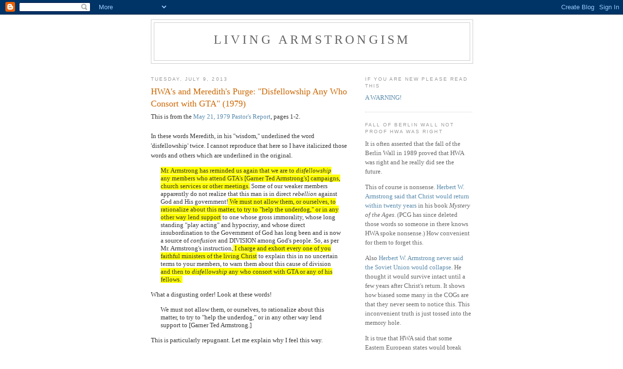

--- FILE ---
content_type: text/html; charset=UTF-8
request_url: https://livingarmstrongism.blogspot.com/2013/07/hwas-and-merediths-purge-disfellowship.html
body_size: 24185
content:
<!DOCTYPE html>
<html dir='ltr'>
<head>
<link href='https://www.blogger.com/static/v1/widgets/55013136-widget_css_bundle.css' rel='stylesheet' type='text/css'/>
<meta content='text/html; charset=UTF-8' http-equiv='Content-Type'/>
<meta content='blogger' name='generator'/>
<link href='https://livingarmstrongism.blogspot.com/favicon.ico' rel='icon' type='image/x-icon'/>
<link href='http://livingarmstrongism.blogspot.com/2013/07/hwas-and-merediths-purge-disfellowship.html' rel='canonical'/>
<link rel="alternate" type="application/atom+xml" title="Living Armstrongism - Atom" href="https://livingarmstrongism.blogspot.com/feeds/posts/default" />
<link rel="alternate" type="application/rss+xml" title="Living Armstrongism - RSS" href="https://livingarmstrongism.blogspot.com/feeds/posts/default?alt=rss" />
<link rel="service.post" type="application/atom+xml" title="Living Armstrongism - Atom" href="https://www.blogger.com/feeds/5846567313402731847/posts/default" />

<link rel="alternate" type="application/atom+xml" title="Living Armstrongism - Atom" href="https://livingarmstrongism.blogspot.com/feeds/7177535228682563679/comments/default" />
<!--Can't find substitution for tag [blog.ieCssRetrofitLinks]-->
<meta content='http://livingarmstrongism.blogspot.com/2013/07/hwas-and-merediths-purge-disfellowship.html' property='og:url'/>
<meta content='HWA&#39;s and Meredith&#39;s Purge: &quot;Disfellowship Any Who Consort with GTA&quot; (1979)' property='og:title'/>
<meta content='This is from the  May 21, 1979 Pastor&#39;s Report , pages 1-2.   In these words Meredith, in his &quot;wisdom,&quot; underlined the word &#39;disfellowship&#39; ...' property='og:description'/>
<title>Living Armstrongism: HWA's and Meredith's Purge: "Disfellowship Any Who Consort with GTA" (1979)</title>
<style id='page-skin-1' type='text/css'><!--
/*
-----------------------------------------------
Blogger Template Style
Name:     Minima
Date:     26 Feb 2004
Updated by: Blogger Team
----------------------------------------------- */
/* Use this with templates/template-twocol.html */
body {
background:#ffffff;
margin:0;
color:#333333;
font:x-small Georgia Serif;
font-size/* */:/**/small;
font-size: /**/small;
text-align: center;
}
a:link {
color:#5588aa;
text-decoration:none;
}
a:visited {
color:#999999;
text-decoration:none;
}
a:hover {
color:#cc6600;
text-decoration:underline;
}
a img {
border-width:0;
}
/* Header
-----------------------------------------------
*/
#header-wrapper {
width:660px;
margin:0 auto 10px;
border:1px solid #cccccc;
}
#header-inner {
background-position: center;
margin-left: auto;
margin-right: auto;
}
#header {
margin: 5px;
border: 1px solid #cccccc;
text-align: center;
color:#666666;
}
#header h1 {
margin:5px 5px 0;
padding:15px 20px .25em;
line-height:1.2em;
text-transform:uppercase;
letter-spacing:.2em;
font: normal normal 200% Georgia, Serif;
}
#header a {
color:#666666;
text-decoration:none;
}
#header a:hover {
color:#666666;
}
#header .description {
margin:0 5px 5px;
padding:0 20px 15px;
max-width:700px;
text-transform:uppercase;
letter-spacing:.2em;
line-height: 1.4em;
font: normal normal 78% 'Trebuchet MS', Trebuchet, Arial, Verdana, Sans-serif;
color: #999999;
}
#header img {
margin-left: auto;
margin-right: auto;
}
/* Outer-Wrapper
----------------------------------------------- */
#outer-wrapper {
width: 660px;
margin:0 auto;
padding:10px;
text-align:left;
font: normal normal 100% Georgia, Serif;
}
#main-wrapper {
width: 410px;
float: left;
word-wrap: break-word; /* fix for long text breaking sidebar float in IE */
overflow: hidden;     /* fix for long non-text content breaking IE sidebar float */
}
#sidebar-wrapper {
width: 220px;
float: right;
word-wrap: break-word; /* fix for long text breaking sidebar float in IE */
overflow: hidden;      /* fix for long non-text content breaking IE sidebar float */
}
/* Headings
----------------------------------------------- */
h2 {
margin:1.5em 0 .75em;
font:normal normal 78% 'Trebuchet MS',Trebuchet,Arial,Verdana,Sans-serif;
line-height: 1.4em;
text-transform:uppercase;
letter-spacing:.2em;
color:#999999;
}
/* Posts
-----------------------------------------------
*/
h2.date-header {
margin:1.5em 0 .5em;
}
.post {
margin:.5em 0 1.5em;
border-bottom:1px dotted #cccccc;
padding-bottom:1.5em;
}
.post h3 {
margin:.25em 0 0;
padding:0 0 4px;
font-size:140%;
font-weight:normal;
line-height:1.4em;
color:#cc6600;
}
.post h3 a, .post h3 a:visited, .post h3 strong {
display:block;
text-decoration:none;
color:#cc6600;
font-weight:normal;
}
.post h3 strong, .post h3 a:hover {
color:#333333;
}
.post-body {
margin:0 0 .75em;
line-height:1.6em;
}
.post-body blockquote {
line-height:1.3em;
}
.post-footer {
margin: .75em 0;
color:#999999;
text-transform:uppercase;
letter-spacing:.1em;
font: normal normal 78% 'Trebuchet MS', Trebuchet, Arial, Verdana, Sans-serif;
line-height: 1.4em;
}
.comment-link {
margin-left:.6em;
}
.post img, table.tr-caption-container {
padding:4px;
border:1px solid #cccccc;
}
.tr-caption-container img {
border: none;
padding: 0;
}
.post blockquote {
margin:1em 20px;
}
.post blockquote p {
margin:.75em 0;
}
/* Comments
----------------------------------------------- */
#comments h4 {
margin:1em 0;
font-weight: bold;
line-height: 1.4em;
text-transform:uppercase;
letter-spacing:.2em;
color: #999999;
}
#comments-block {
margin:1em 0 1.5em;
line-height:1.6em;
}
#comments-block .comment-author {
margin:.5em 0;
}
#comments-block .comment-body {
margin:.25em 0 0;
}
#comments-block .comment-footer {
margin:-.25em 0 2em;
line-height: 1.4em;
text-transform:uppercase;
letter-spacing:.1em;
}
#comments-block .comment-body p {
margin:0 0 .75em;
}
.deleted-comment {
font-style:italic;
color:gray;
}
#blog-pager-newer-link {
float: left;
}
#blog-pager-older-link {
float: right;
}
#blog-pager {
text-align: center;
}
.feed-links {
clear: both;
line-height: 2.5em;
}
/* Sidebar Content
----------------------------------------------- */
.sidebar {
color: #666666;
line-height: 1.5em;
}
.sidebar ul {
list-style:none;
margin:0 0 0;
padding:0 0 0;
}
.sidebar li {
margin:0;
padding-top:0;
padding-right:0;
padding-bottom:.25em;
padding-left:15px;
text-indent:-15px;
line-height:1.5em;
}
.sidebar .widget, .main .widget {
border-bottom:1px dotted #cccccc;
margin:0 0 1.5em;
padding:0 0 1.5em;
}
.main .Blog {
border-bottom-width: 0;
}
/* Profile
----------------------------------------------- */
.profile-img {
float: left;
margin-top: 0;
margin-right: 5px;
margin-bottom: 5px;
margin-left: 0;
padding: 4px;
border: 1px solid #cccccc;
}
.profile-data {
margin:0;
text-transform:uppercase;
letter-spacing:.1em;
font: normal normal 78% 'Trebuchet MS', Trebuchet, Arial, Verdana, Sans-serif;
color: #999999;
font-weight: bold;
line-height: 1.6em;
}
.profile-datablock {
margin:.5em 0 .5em;
}
.profile-textblock {
margin: 0.5em 0;
line-height: 1.6em;
}
.profile-link {
font: normal normal 78% 'Trebuchet MS', Trebuchet, Arial, Verdana, Sans-serif;
text-transform: uppercase;
letter-spacing: .1em;
}
/* Footer
----------------------------------------------- */
#footer {
width:660px;
clear:both;
margin:0 auto;
padding-top:15px;
line-height: 1.6em;
text-transform:uppercase;
letter-spacing:.1em;
text-align: center;
}

--></style>
<link href='https://www.blogger.com/dyn-css/authorization.css?targetBlogID=5846567313402731847&amp;zx=cae97121-bd4d-403e-b380-c9196c7b835e' media='none' onload='if(media!=&#39;all&#39;)media=&#39;all&#39;' rel='stylesheet'/><noscript><link href='https://www.blogger.com/dyn-css/authorization.css?targetBlogID=5846567313402731847&amp;zx=cae97121-bd4d-403e-b380-c9196c7b835e' rel='stylesheet'/></noscript>
<meta name='google-adsense-platform-account' content='ca-host-pub-1556223355139109'/>
<meta name='google-adsense-platform-domain' content='blogspot.com'/>

</head>
<body>
<div class='navbar section' id='navbar'><div class='widget Navbar' data-version='1' id='Navbar1'><script type="text/javascript">
    function setAttributeOnload(object, attribute, val) {
      if(window.addEventListener) {
        window.addEventListener('load',
          function(){ object[attribute] = val; }, false);
      } else {
        window.attachEvent('onload', function(){ object[attribute] = val; });
      }
    }
  </script>
<div id="navbar-iframe-container"></div>
<script type="text/javascript" src="https://apis.google.com/js/platform.js"></script>
<script type="text/javascript">
      gapi.load("gapi.iframes:gapi.iframes.style.bubble", function() {
        if (gapi.iframes && gapi.iframes.getContext) {
          gapi.iframes.getContext().openChild({
              url: 'https://www.blogger.com/navbar/5846567313402731847?po\x3d7177535228682563679\x26origin\x3dhttps://livingarmstrongism.blogspot.com',
              where: document.getElementById("navbar-iframe-container"),
              id: "navbar-iframe"
          });
        }
      });
    </script><script type="text/javascript">
(function() {
var script = document.createElement('script');
script.type = 'text/javascript';
script.src = '//pagead2.googlesyndication.com/pagead/js/google_top_exp.js';
var head = document.getElementsByTagName('head')[0];
if (head) {
head.appendChild(script);
}})();
</script>
</div></div>
<div id='outer-wrapper'><div id='wrap2'>
<!-- skip links for text browsers -->
<span id='skiplinks' style='display:none;'>
<a href='#main'>skip to main </a> |
      <a href='#sidebar'>skip to sidebar</a>
</span>
<div id='header-wrapper'>
<div class='header section' id='header'><div class='widget Header' data-version='1' id='Header1'>
<div id='header-inner'>
<div class='titlewrapper'>
<h1 class='title'>
<a href='https://livingarmstrongism.blogspot.com/'>
Living Armstrongism
</a>
</h1>
</div>
<div class='descriptionwrapper'>
<p class='description'><span>
</span></p>
</div>
</div>
</div></div>
</div>
<div id='content-wrapper'>
<div id='crosscol-wrapper' style='text-align:center'>
<div class='crosscol no-items section' id='crosscol'></div>
</div>
<div id='main-wrapper'>
<div class='main section' id='main'><div class='widget Blog' data-version='1' id='Blog1'>
<div class='blog-posts hfeed'>

          <div class="date-outer">
        
<h2 class='date-header'><span>Tuesday, July 9, 2013</span></h2>

          <div class="date-posts">
        
<div class='post-outer'>
<div class='post hentry uncustomized-post-template' itemprop='blogPost' itemscope='itemscope' itemtype='http://schema.org/BlogPosting'>
<meta content='5846567313402731847' itemprop='blogId'/>
<meta content='7177535228682563679' itemprop='postId'/>
<a name='7177535228682563679'></a>
<h3 class='post-title entry-title' itemprop='name'>
HWA's and Meredith's Purge: "Disfellowship Any Who Consort with GTA" (1979)
</h3>
<div class='post-header'>
<div class='post-header-line-1'></div>
</div>
<div class='post-body entry-content' id='post-body-7177535228682563679' itemprop='description articleBody'>
This is from the <a href="http://www.herbert-armstrong.org/PGR/1979%200521%20PR.pdf"> May 21, 1979 Pastor's Report</a>, pages 1-2. <br />
<br />
In these words Meredith, in his "wisdom," underlined the word 'disfellowship' twice. I cannot reproduce that here so I have italicized those words and others which are underlined in the original.<br />
<blockquote class="tr_bq">
<span style="background-color: yellow;">Mr. Armstrong has reminded us again that we are to <i>disfellowship</i> any members who attend GTA's [Garner Ted Armstrong's] campaigns, church services or other meetings.</span> Some of our weaker members apparently do not realize that this man is in direct <i>rebellion</i> against God and His government!<span style="background-color: yellow;"> We must not allow them, or ourselves, to rationalize about this matter, to try to "help the underdog," or in any other way lend support<span style="background-color: white;"> to one</span></span><span style="background-color: white;"> </span>whose gross immorality, whose long standing "play acting" and hypocrisy, and whose direct insubordination to the Government of God has long been and is now a source of <i>confusion</i> and DIVISION among God's people. So, as per Mr. Armstrong's instruction,<span style="background-color: yellow;"> I charge and exhort every one of you faithful ministers of the living Christ</span> to explain this in no uncertain terms to your members, to warn them about this cause of division<span style="background-color: yellow;"> and then to <i>disfellowship</i> any who consort with GTA or any of his fellows.&nbsp; </span></blockquote>
What a disgusting order! Look at these words!<br />
<blockquote class="tr_bq">
<span style="background-color: white;">We must not allow 
them, or ourselves, to rationalize about this matter, to try to "help 
the underdog," or in any other way lend support to [Garner Ted Armstrong.]</span></blockquote>
This is particularly repugnant. Let me explain why I feel this way.<br />
<br />
As far as I understand it post-traumatic stress disorder can occur when a person does something nasty to another, for instance murder. When a person murders another it can, surprisingly, be traumatic and distressing to the perpetrator as well. This is usually because when you see something like that happen you cannot help but imagine that happening to yourself as well.<br />
<br />
Surely being ordered to <i>disfellowship</i> someone must also be traumatic, at least at first. I cannot help but think that enforcing such an order must also be traumatic to the perpetrator. (I am NOT saying we should feel sorry for the disfellowshipping ministers or "blame the victim," I am simply explaining why Meredith wrote the words above.) <br />
<br />
It seems to me that some good hearted WCG ministers were reluctant to enforce such draconian policies.<br />
<br />
But here HWA and Meredith are laying down the law and ordering WCG ministers to disregard any natural affection and feelings of sympathy for the victim and simply cast them out.<br />
<br />
Don't let your conscience be your guide, HWA and Meredith are saying here to WCG ministers, do what we tell you. Don't let your body's natural warning systems trying to tell you that you shouldn't do that, or that you will feel terrible and traumatized about this. Just do what we tell you and cast them out.<br />
<br />
One can only speculate how much misery and strife these words inflicted upon WCG members.<br />
<br />
One can only speculate how much misery and trauma "loyal" WCG ministers inflicted upon themselves trying to fulfill HWA's and Meredith's orders here.<br />
<br />
I find Meredith's words particularly disgusting because some good hearted WCG ministers were reluctant to enforce this draconian order because of their own consciences and HWA and Meredith are here ordering them to disregard their consciences and inflict traumatic disfellowshipping upon WCG members and to traumatize themselves as well.<br />
<br />
Let me emphasize again, I am NOT saying we should sorry for those who disfellowshipped WCG members at this time. Rather I am explaining why I find Meredith's words above particularly disgusting and explaining how Meredith gave license to WCG ministers to be heartless and cruel towards WCG members.<br />
<br />
Also note how vague this order is:<br />
<blockquote class="tr_bq">
<span style="background-color: white;">Mr. Armstrong has reminded us again that we are to <i>disfellowship</i> any members who attend <span style="background-color: yellow;">GTA's [Garner Ted Armstrong's] campaigns, church services or other meetings</span>.... <i>disfellowship</i> <span style="background-color: yellow;">any who consort with GTA or any of his fellows.&nbsp; </span></span></blockquote>
<span style="background-color: white;"><span style="background-color: yellow;"><span style="background-color: white;">"GTA's [Garner Ted Armstrong's] campaigns, church services or other meetings". What "other meetings"? Here WCG members are not just forbidden from "campaigns [or] church services" but even "other meetings". This insures that WCG members will have to be able do anything that could be considered "disloyal" to HWA's WCG. They will have to viciously watch themselves in fear that they could be accused and consequently disfellowshipped.</span></span></span><br />
<br />
<span style="background-color: white;">"<span style="background-color: yellow;"><span style="background-color: white;"><i>disfellowship</i> any who consort with GTA or any of his fellows." "Or any of his fellows"? What does that mean? The potential for abuse of these orders is so vast. It does not appear that Meredith is worried about any innocent victim getting cast out for false reasons. He wants any challenge to HWA and his authority viciously removed.&nbsp; </span></span></span><br />
<br />
It is ironic that at the same time WCG was fighting the State of California's forced receivership claiming it violated their freedom of religion, HWA and Meredith were violating the freedom of religion of WCG members who attended any meeting associated with Garner Ted Armstrong or his organization, the Church of God International. What hypocrites HWA and Meredith are!<br />
<br />
And right after the disgusting paragraph reported above Meredith reports the following: <br />
<blockquote class="tr_bq">
On a more happy note, I am glad to report that Mr. Gerald Waterhouse has so far reached 68 churches on his tour across the U.S. He reports positive and encouraging response from ministers and members alike.</blockquote>
What a fantasyland HWA, Meredith and Co. were living in at this time! Today many people remember <a href="http://armstrongismlibrary.blogspot.co.nz/2013/06/gerald-waterhouse-baghdad-bob-of.html">Gerald Waterhouse's long winded sermons with loathing</a>. It is strange to see how Meredith at the time seems to think all is well with Gerald Waterhouse. How wrong they are. When many WCG members moved beyond Armstrongism they remembered his sermons with disgust. He is now remembered as a sign of so much that was wrong in the authoritarian Worldwide Church of God cult.
<div style='clear: both;'></div>
</div>
<div class='post-footer'>
<div class='post-footer-line post-footer-line-1'>
<span class='post-author vcard'>
Posted by
<span class='fn' itemprop='author' itemscope='itemscope' itemtype='http://schema.org/Person'>
<meta content='https://www.blogger.com/profile/17734930967002040931' itemprop='url'/>
<a class='g-profile' href='https://www.blogger.com/profile/17734930967002040931' rel='author' title='author profile'>
<span itemprop='name'>Redfox712</span>
</a>
</span>
</span>
<span class='post-timestamp'>
at
<meta content='http://livingarmstrongism.blogspot.com/2013/07/hwas-and-merediths-purge-disfellowship.html' itemprop='url'/>
<a class='timestamp-link' href='https://livingarmstrongism.blogspot.com/2013/07/hwas-and-merediths-purge-disfellowship.html' rel='bookmark' title='permanent link'><abbr class='published' itemprop='datePublished' title='2013-07-09T23:07:00-07:00'>11:07&#8239;PM</abbr></a>
</span>
<span class='post-comment-link'>
</span>
<span class='post-icons'>
<span class='item-control blog-admin pid-1110314294'>
<a href='https://www.blogger.com/post-edit.g?blogID=5846567313402731847&postID=7177535228682563679&from=pencil' title='Edit Post'>
<img alt='' class='icon-action' height='18' src='https://resources.blogblog.com/img/icon18_edit_allbkg.gif' width='18'/>
</a>
</span>
</span>
<div class='post-share-buttons goog-inline-block'>
</div>
</div>
<div class='post-footer-line post-footer-line-2'>
<span class='post-labels'>
Labels:
<a href='https://livingarmstrongism.blogspot.com/search/label/HWA' rel='tag'>HWA</a>,
<a href='https://livingarmstrongism.blogspot.com/search/label/Meredith' rel='tag'>Meredith</a>,
<a href='https://livingarmstrongism.blogspot.com/search/label/WCG%20history' rel='tag'>WCG history</a>
</span>
</div>
<div class='post-footer-line post-footer-line-3'>
<span class='post-location'>
</span>
</div>
</div>
</div>
<div class='comments' id='comments'>
<a name='comments'></a>
<h4>2 comments:</h4>
<div class='comments-content'>
<script async='async' src='' type='text/javascript'></script>
<script type='text/javascript'>
    (function() {
      var items = null;
      var msgs = null;
      var config = {};

// <![CDATA[
      var cursor = null;
      if (items && items.length > 0) {
        cursor = parseInt(items[items.length - 1].timestamp) + 1;
      }

      var bodyFromEntry = function(entry) {
        var text = (entry &&
                    ((entry.content && entry.content.$t) ||
                     (entry.summary && entry.summary.$t))) ||
            '';
        if (entry && entry.gd$extendedProperty) {
          for (var k in entry.gd$extendedProperty) {
            if (entry.gd$extendedProperty[k].name == 'blogger.contentRemoved') {
              return '<span class="deleted-comment">' + text + '</span>';
            }
          }
        }
        return text;
      }

      var parse = function(data) {
        cursor = null;
        var comments = [];
        if (data && data.feed && data.feed.entry) {
          for (var i = 0, entry; entry = data.feed.entry[i]; i++) {
            var comment = {};
            // comment ID, parsed out of the original id format
            var id = /blog-(\d+).post-(\d+)/.exec(entry.id.$t);
            comment.id = id ? id[2] : null;
            comment.body = bodyFromEntry(entry);
            comment.timestamp = Date.parse(entry.published.$t) + '';
            if (entry.author && entry.author.constructor === Array) {
              var auth = entry.author[0];
              if (auth) {
                comment.author = {
                  name: (auth.name ? auth.name.$t : undefined),
                  profileUrl: (auth.uri ? auth.uri.$t : undefined),
                  avatarUrl: (auth.gd$image ? auth.gd$image.src : undefined)
                };
              }
            }
            if (entry.link) {
              if (entry.link[2]) {
                comment.link = comment.permalink = entry.link[2].href;
              }
              if (entry.link[3]) {
                var pid = /.*comments\/default\/(\d+)\?.*/.exec(entry.link[3].href);
                if (pid && pid[1]) {
                  comment.parentId = pid[1];
                }
              }
            }
            comment.deleteclass = 'item-control blog-admin';
            if (entry.gd$extendedProperty) {
              for (var k in entry.gd$extendedProperty) {
                if (entry.gd$extendedProperty[k].name == 'blogger.itemClass') {
                  comment.deleteclass += ' ' + entry.gd$extendedProperty[k].value;
                } else if (entry.gd$extendedProperty[k].name == 'blogger.displayTime') {
                  comment.displayTime = entry.gd$extendedProperty[k].value;
                }
              }
            }
            comments.push(comment);
          }
        }
        return comments;
      };

      var paginator = function(callback) {
        if (hasMore()) {
          var url = config.feed + '?alt=json&v=2&orderby=published&reverse=false&max-results=50';
          if (cursor) {
            url += '&published-min=' + new Date(cursor).toISOString();
          }
          window.bloggercomments = function(data) {
            var parsed = parse(data);
            cursor = parsed.length < 50 ? null
                : parseInt(parsed[parsed.length - 1].timestamp) + 1
            callback(parsed);
            window.bloggercomments = null;
          }
          url += '&callback=bloggercomments';
          var script = document.createElement('script');
          script.type = 'text/javascript';
          script.src = url;
          document.getElementsByTagName('head')[0].appendChild(script);
        }
      };
      var hasMore = function() {
        return !!cursor;
      };
      var getMeta = function(key, comment) {
        if ('iswriter' == key) {
          var matches = !!comment.author
              && comment.author.name == config.authorName
              && comment.author.profileUrl == config.authorUrl;
          return matches ? 'true' : '';
        } else if ('deletelink' == key) {
          return config.baseUri + '/comment/delete/'
               + config.blogId + '/' + comment.id;
        } else if ('deleteclass' == key) {
          return comment.deleteclass;
        }
        return '';
      };

      var replybox = null;
      var replyUrlParts = null;
      var replyParent = undefined;

      var onReply = function(commentId, domId) {
        if (replybox == null) {
          // lazily cache replybox, and adjust to suit this style:
          replybox = document.getElementById('comment-editor');
          if (replybox != null) {
            replybox.height = '250px';
            replybox.style.display = 'block';
            replyUrlParts = replybox.src.split('#');
          }
        }
        if (replybox && (commentId !== replyParent)) {
          replybox.src = '';
          document.getElementById(domId).insertBefore(replybox, null);
          replybox.src = replyUrlParts[0]
              + (commentId ? '&parentID=' + commentId : '')
              + '#' + replyUrlParts[1];
          replyParent = commentId;
        }
      };

      var hash = (window.location.hash || '#').substring(1);
      var startThread, targetComment;
      if (/^comment-form_/.test(hash)) {
        startThread = hash.substring('comment-form_'.length);
      } else if (/^c[0-9]+$/.test(hash)) {
        targetComment = hash.substring(1);
      }

      // Configure commenting API:
      var configJso = {
        'maxDepth': config.maxThreadDepth
      };
      var provider = {
        'id': config.postId,
        'data': items,
        'loadNext': paginator,
        'hasMore': hasMore,
        'getMeta': getMeta,
        'onReply': onReply,
        'rendered': true,
        'initComment': targetComment,
        'initReplyThread': startThread,
        'config': configJso,
        'messages': msgs
      };

      var render = function() {
        if (window.goog && window.goog.comments) {
          var holder = document.getElementById('comment-holder');
          window.goog.comments.render(holder, provider);
        }
      };

      // render now, or queue to render when library loads:
      if (window.goog && window.goog.comments) {
        render();
      } else {
        window.goog = window.goog || {};
        window.goog.comments = window.goog.comments || {};
        window.goog.comments.loadQueue = window.goog.comments.loadQueue || [];
        window.goog.comments.loadQueue.push(render);
      }
    })();
// ]]>
  </script>
<div id='comment-holder'>
<div class="comment-thread toplevel-thread"><ol id="top-ra"><li class="comment" id="c5076919311613794846"><div class="avatar-image-container"><img src="//www.blogger.com/img/blogger_logo_round_35.png" alt=""/></div><div class="comment-block"><div class="comment-header"><cite class="user"><a href="https://www.blogger.com/profile/17941105651992924215" rel="nofollow">Sane Con</a></cite><span class="icon user "></span><span class="datetime secondary-text"><a rel="nofollow" href="https://livingarmstrongism.blogspot.com/2013/07/hwas-and-merediths-purge-disfellowship.html?showComment=1373609645316#c5076919311613794846">July 11, 2013 at 11:14&#8239;PM</a></span></div><p class="comment-content">Totalitarianism at it&#39;s worst. Makes you have a real worth while hatred towards totalitarian governments all over the world.</p><span class="comment-actions secondary-text"><a class="comment-reply" target="_self" data-comment-id="5076919311613794846">Reply</a><span class="item-control blog-admin blog-admin pid-430082813"><a target="_self" href="https://www.blogger.com/comment/delete/5846567313402731847/5076919311613794846">Delete</a></span></span></div><div class="comment-replies"><div id="c5076919311613794846-rt" class="comment-thread inline-thread hidden"><span class="thread-toggle thread-expanded"><span class="thread-arrow"></span><span class="thread-count"><a target="_self">Replies</a></span></span><ol id="c5076919311613794846-ra" class="thread-chrome thread-expanded"><div></div><div id="c5076919311613794846-continue" class="continue"><a class="comment-reply" target="_self" data-comment-id="5076919311613794846">Reply</a></div></ol></div></div><div class="comment-replybox-single" id="c5076919311613794846-ce"></div></li><li class="comment" id="c47485329312458810"><div class="avatar-image-container"><img src="//blogger.googleusercontent.com/img/b/R29vZ2xl/AVvXsEi_CfiIUHkl8oqd4gEtr9_1wF4vt46OHuvB2Baynr0tm4mCRhLFDeAR3yROMHOqNyWXw_WQQZizZ91fGIAyDTL1PWHqqWcRr7Obz5lZSKgAlO75Hm2uKA_3lwa10yivyw/s45-c/Photo+on+1-15-21+at+6.33+PM.jpg" alt=""/></div><div class="comment-block"><div class="comment-header"><cite class="user"><a href="https://www.blogger.com/profile/18443632345764193182" rel="nofollow">james</a></cite><span class="icon user "></span><span class="datetime secondary-text"><a rel="nofollow" href="https://livingarmstrongism.blogspot.com/2013/07/hwas-and-merediths-purge-disfellowship.html?showComment=1457834424746#c47485329312458810">March 12, 2016 at 6:00&#8239;PM</a></span></div><p class="comment-content">He sucked me right in when I was new to WCG at 19 yrs. old. Wow, the place of safety is going to be so great. The best of everything.</p><span class="comment-actions secondary-text"><a class="comment-reply" target="_self" data-comment-id="47485329312458810">Reply</a><span class="item-control blog-admin blog-admin pid-475030688"><a target="_self" href="https://www.blogger.com/comment/delete/5846567313402731847/47485329312458810">Delete</a></span></span></div><div class="comment-replies"><div id="c47485329312458810-rt" class="comment-thread inline-thread hidden"><span class="thread-toggle thread-expanded"><span class="thread-arrow"></span><span class="thread-count"><a target="_self">Replies</a></span></span><ol id="c47485329312458810-ra" class="thread-chrome thread-expanded"><div></div><div id="c47485329312458810-continue" class="continue"><a class="comment-reply" target="_self" data-comment-id="47485329312458810">Reply</a></div></ol></div></div><div class="comment-replybox-single" id="c47485329312458810-ce"></div></li></ol><div id="top-continue" class="continue"><a class="comment-reply" target="_self">Add comment</a></div><div class="comment-replybox-thread" id="top-ce"></div><div class="loadmore hidden" data-post-id="7177535228682563679"><a target="_self">Load more...</a></div></div>
</div>
</div>
<p class='comment-footer'>
<div class='comment-form'>
<a name='comment-form'></a>
<p>
</p>
<a href='https://www.blogger.com/comment/frame/5846567313402731847?po=7177535228682563679&hl=en&saa=85391&origin=https://livingarmstrongism.blogspot.com' id='comment-editor-src'></a>
<iframe allowtransparency='true' class='blogger-iframe-colorize blogger-comment-from-post' frameborder='0' height='410px' id='comment-editor' name='comment-editor' src='' width='100%'></iframe>
<script src='https://www.blogger.com/static/v1/jsbin/1345082660-comment_from_post_iframe.js' type='text/javascript'></script>
<script type='text/javascript'>
      BLOG_CMT_createIframe('https://www.blogger.com/rpc_relay.html');
    </script>
</div>
</p>
<div id='backlinks-container'>
<div id='Blog1_backlinks-container'>
</div>
</div>
</div>
</div>

        </div></div>
      
</div>
<div class='blog-pager' id='blog-pager'>
<span id='blog-pager-newer-link'>
<a class='blog-pager-newer-link' href='https://livingarmstrongism.blogspot.com/2013/07/dave-pack-is-lying-about-hwa.html' id='Blog1_blog-pager-newer-link' title='Newer Post'>Newer Post</a>
</span>
<span id='blog-pager-older-link'>
<a class='blog-pager-older-link' href='https://livingarmstrongism.blogspot.com/2013/07/roderick-c-meredith-demonizing-c-wayne.html' id='Blog1_blog-pager-older-link' title='Older Post'>Older Post</a>
</span>
<a class='home-link' href='https://livingarmstrongism.blogspot.com/'>Home</a>
</div>
<div class='clear'></div>
<div class='post-feeds'>
<div class='feed-links'>
Subscribe to:
<a class='feed-link' href='https://livingarmstrongism.blogspot.com/feeds/7177535228682563679/comments/default' target='_blank' type='application/atom+xml'>Post Comments (Atom)</a>
</div>
</div>
</div></div>
</div>
<div id='sidebar-wrapper'>
<div class='sidebar section' id='sidebar'><div class='widget HTML' data-version='1' id='HTML1'>
<h2 class='title'>If You are new please read this</h2>
<div class='widget-content'>
<a href="http://xhwa.blogspot.com/2008/08/warning.html">A WARNING!</a>
</div>
<div class='clear'></div>
</div><div class='widget Text' data-version='1' id='Text6'>
<h2 class='title'>Fall of Berlin Wall NOT Proof HWA was Right</h2>
<div class='widget-content'>
It is often asserted that the fall of the Berlin Wall in  1989 proved that HWA was right and he really did see the future.<p>This of course is nonsense. <a href="http://livingarmstrongism.blogspot.co.nz/2009/10/hwa-christ-and-2005.html">Herbert W. Armstrong said that Christ would return within twenty years</a> in his book <i>Mystery of the Ages</i>. (PCG has since deleted those words so someone in there knows HWA spoke nonsense.) How convenient for them to forget this.</p><p>Also  <a href="http://livingarmstrongism.blogspot.co.nz/2009/03/how-lcg-portrays-itself-to-unsuspecting_14.html">Herbert W. Armstrong never said the Soviet Union would collapse</a>. He thought it would  survive intact until a few years after Christ's return. It shows how  biased some many in the COGs are that they never seem to notice this.  This inconvenient truth is just tossed into the memory hole.</p><p>It  is true that HWA said that some Eastern European states would break  away from Moscow's orbit and join the European Empire he said would  arise at any moment. But he never talked of the Soviet Union collapsing.  He did not teach that. Also he portrayed the rise of the European  Empire to be far quicker then what has actually happened. In <i>Mystery of the Ages</i> Christ was supposed to return by 2005 at the most.</p><p>So  assertions that the fall of the Berlin Wall somehow prove that HWA was  right is just complete nonsense spread by people who, for whatever  reason, are still in denial that HWA was a false prophet who merely  talked out of his own "human reasoning".</p>
</div>
<div class='clear'></div>
</div><div class='widget Text' data-version='1' id='Text4'>
<h2 class='title'>Truth about Roderick C. Meredith</h2>
<div class='widget-content'>
What sort of man is he? A man who could say things like this.<br /><br />"Mr. Armstrong has reminded us again that we are to <u>disfellowship</u> any  members who attend GTA's [Garner Ted Armstrong's] campaigns, church  services or other meetings. Some of our weaker members apparently do not  realize that this man is in direct <u>rebellion</u> against God and His  government! We must not allow them, or ourselves, to rationalize about  this matter, to try to "help the underdog," or in any other way lend  support to one whose gross immorality, whose long standing "play acting"  and hypocrisy, and whose direct insubordination to the Government of  God has long been and is now a source of <u>confusion</u> and DIVISION among  God's people. So, as per Mr. Armstrong's instruction, I charge and  exhort every one of you faithful ministers of the living Christ to  explain this in no uncertain terms to your members, to warn them about  this cause of division and then to <u>disfellowship</u> any who consort with  GTA or any of his fellows." (<a href="http://www.herbert-armstrong.org/PGR/1979%200521%20PR.pdf">Roderick C. Meredith, Pastor's Report, May 21, 1979, pp. 1-2</a>.)<br /><br />See <a href="http://livingarmstrongism.blogspot.co.nz/2013/07/hwas-and-merediths-purge-disfellowship.html">here for this statement's context</a>.<br />
</div>
<div class='clear'></div>
</div><div class='widget Text' data-version='1' id='Text7'>
<h2 class='title'>The Truth About Europe and Prophecy</h2>
<div class='widget-content'>
<a href="//youtu.be/AORrIlQGATM">United States of Europe Prophesied Since 1934? Herbert W. Armstrong's Stolen Idea!</a> (from The Painful Truth.) [Offsite.]
</div>
<div class='clear'></div>
</div><div class='widget Followers' data-version='1' id='Followers2'>
<h2 class='title'>Followers</h2>
<div class='widget-content'>
<div id='Followers2-wrapper'>
<div style='margin-right:2px;'>
<div><script type="text/javascript" src="https://apis.google.com/js/platform.js"></script>
<div id="followers-iframe-container"></div>
<script type="text/javascript">
    window.followersIframe = null;
    function followersIframeOpen(url) {
      gapi.load("gapi.iframes", function() {
        if (gapi.iframes && gapi.iframes.getContext) {
          window.followersIframe = gapi.iframes.getContext().openChild({
            url: url,
            where: document.getElementById("followers-iframe-container"),
            messageHandlersFilter: gapi.iframes.CROSS_ORIGIN_IFRAMES_FILTER,
            messageHandlers: {
              '_ready': function(obj) {
                window.followersIframe.getIframeEl().height = obj.height;
              },
              'reset': function() {
                window.followersIframe.close();
                followersIframeOpen("https://www.blogger.com/followers/frame/5846567313402731847?colors\x3dCgt0cmFuc3BhcmVudBILdHJhbnNwYXJlbnQaByM2NjY2NjYiByM1NTg4YWEqByNmZmZmZmYyByNjYzY2MDA6ByM2NjY2NjZCByM1NTg4YWFKByM5OTk5OTlSByM1NTg4YWFaC3RyYW5zcGFyZW50\x26pageSize\x3d21\x26hl\x3den\x26origin\x3dhttps://livingarmstrongism.blogspot.com");
              },
              'open': function(url) {
                window.followersIframe.close();
                followersIframeOpen(url);
              }
            }
          });
        }
      });
    }
    followersIframeOpen("https://www.blogger.com/followers/frame/5846567313402731847?colors\x3dCgt0cmFuc3BhcmVudBILdHJhbnNwYXJlbnQaByM2NjY2NjYiByM1NTg4YWEqByNmZmZmZmYyByNjYzY2MDA6ByM2NjY2NjZCByM1NTg4YWFKByM5OTk5OTlSByM1NTg4YWFaC3RyYW5zcGFyZW50\x26pageSize\x3d21\x26hl\x3den\x26origin\x3dhttps://livingarmstrongism.blogspot.com");
  </script></div>
</div>
</div>
<div class='clear'></div>
</div>
</div><div class='widget LinkList' data-version='1' id='LinkList3'>
<h2>Truth About <i>The Key of David</i>'s Gerald Flurry and his PCG</h2>
<div class='widget-content'>
<ul>
<li><a href='https://exitsupportnetwork.com/mikes-enlightenment-page/'>Mike's Enlightenment Page</a></li>
<li><a href='http://www.pcog.info/pcginfo.htm'>Information on the Philadelphia Church of God</a></li>
<li><a href='http://www.pcog.info/ptmmtp.htm#Disfellowshipping'>PCG Shunning of Ex-Members</a></li>
</ul>
<div class='clear'></div>
</div>
</div><div class='widget Text' data-version='1' id='Text1'>
<h2 class='title'>What is this?</h2>
<div class='widget-content'>
I am a believer in Christianity. I wish to help people see the truth about Herbert W. Armstrong's teachings so people can be better informed about this belief system and its history.<br/>
</div>
<div class='clear'></div>
</div><div class='widget Text' data-version='1' id='Text2'>
<h2 class='title'>Email</h2>
<div class='widget-content'>
Redfox712 AT gmail DOT com<br />
</div>
<div class='clear'></div>
</div><div class='widget BlogArchive' data-version='1' id='BlogArchive2'>
<h2>Blog Archive</h2>
<div class='widget-content'>
<div id='ArchiveList'>
<div id='BlogArchive2_ArchiveList'>
<ul class='hierarchy'>
<li class='archivedate collapsed'>
<a class='toggle' href='javascript:void(0)'>
<span class='zippy'>

        &#9658;&#160;
      
</span>
</a>
<a class='post-count-link' href='https://livingarmstrongism.blogspot.com/2023/'>
2023
</a>
<span class='post-count' dir='ltr'>(1)</span>
<ul class='hierarchy'>
<li class='archivedate collapsed'>
<a class='toggle' href='javascript:void(0)'>
<span class='zippy'>

        &#9658;&#160;
      
</span>
</a>
<a class='post-count-link' href='https://livingarmstrongism.blogspot.com/2023/03/'>
March
</a>
<span class='post-count' dir='ltr'>(1)</span>
</li>
</ul>
</li>
</ul>
<ul class='hierarchy'>
<li class='archivedate collapsed'>
<a class='toggle' href='javascript:void(0)'>
<span class='zippy'>

        &#9658;&#160;
      
</span>
</a>
<a class='post-count-link' href='https://livingarmstrongism.blogspot.com/2022/'>
2022
</a>
<span class='post-count' dir='ltr'>(8)</span>
<ul class='hierarchy'>
<li class='archivedate collapsed'>
<a class='toggle' href='javascript:void(0)'>
<span class='zippy'>

        &#9658;&#160;
      
</span>
</a>
<a class='post-count-link' href='https://livingarmstrongism.blogspot.com/2022/06/'>
June
</a>
<span class='post-count' dir='ltr'>(1)</span>
</li>
</ul>
<ul class='hierarchy'>
<li class='archivedate collapsed'>
<a class='toggle' href='javascript:void(0)'>
<span class='zippy'>

        &#9658;&#160;
      
</span>
</a>
<a class='post-count-link' href='https://livingarmstrongism.blogspot.com/2022/05/'>
May
</a>
<span class='post-count' dir='ltr'>(2)</span>
</li>
</ul>
<ul class='hierarchy'>
<li class='archivedate collapsed'>
<a class='toggle' href='javascript:void(0)'>
<span class='zippy'>

        &#9658;&#160;
      
</span>
</a>
<a class='post-count-link' href='https://livingarmstrongism.blogspot.com/2022/04/'>
April
</a>
<span class='post-count' dir='ltr'>(1)</span>
</li>
</ul>
<ul class='hierarchy'>
<li class='archivedate collapsed'>
<a class='toggle' href='javascript:void(0)'>
<span class='zippy'>

        &#9658;&#160;
      
</span>
</a>
<a class='post-count-link' href='https://livingarmstrongism.blogspot.com/2022/03/'>
March
</a>
<span class='post-count' dir='ltr'>(2)</span>
</li>
</ul>
<ul class='hierarchy'>
<li class='archivedate collapsed'>
<a class='toggle' href='javascript:void(0)'>
<span class='zippy'>

        &#9658;&#160;
      
</span>
</a>
<a class='post-count-link' href='https://livingarmstrongism.blogspot.com/2022/02/'>
February
</a>
<span class='post-count' dir='ltr'>(1)</span>
</li>
</ul>
<ul class='hierarchy'>
<li class='archivedate collapsed'>
<a class='toggle' href='javascript:void(0)'>
<span class='zippy'>

        &#9658;&#160;
      
</span>
</a>
<a class='post-count-link' href='https://livingarmstrongism.blogspot.com/2022/01/'>
January
</a>
<span class='post-count' dir='ltr'>(1)</span>
</li>
</ul>
</li>
</ul>
<ul class='hierarchy'>
<li class='archivedate collapsed'>
<a class='toggle' href='javascript:void(0)'>
<span class='zippy'>

        &#9658;&#160;
      
</span>
</a>
<a class='post-count-link' href='https://livingarmstrongism.blogspot.com/2021/'>
2021
</a>
<span class='post-count' dir='ltr'>(36)</span>
<ul class='hierarchy'>
<li class='archivedate collapsed'>
<a class='toggle' href='javascript:void(0)'>
<span class='zippy'>

        &#9658;&#160;
      
</span>
</a>
<a class='post-count-link' href='https://livingarmstrongism.blogspot.com/2021/12/'>
December
</a>
<span class='post-count' dir='ltr'>(3)</span>
</li>
</ul>
<ul class='hierarchy'>
<li class='archivedate collapsed'>
<a class='toggle' href='javascript:void(0)'>
<span class='zippy'>

        &#9658;&#160;
      
</span>
</a>
<a class='post-count-link' href='https://livingarmstrongism.blogspot.com/2021/10/'>
October
</a>
<span class='post-count' dir='ltr'>(1)</span>
</li>
</ul>
<ul class='hierarchy'>
<li class='archivedate collapsed'>
<a class='toggle' href='javascript:void(0)'>
<span class='zippy'>

        &#9658;&#160;
      
</span>
</a>
<a class='post-count-link' href='https://livingarmstrongism.blogspot.com/2021/09/'>
September
</a>
<span class='post-count' dir='ltr'>(3)</span>
</li>
</ul>
<ul class='hierarchy'>
<li class='archivedate collapsed'>
<a class='toggle' href='javascript:void(0)'>
<span class='zippy'>

        &#9658;&#160;
      
</span>
</a>
<a class='post-count-link' href='https://livingarmstrongism.blogspot.com/2021/08/'>
August
</a>
<span class='post-count' dir='ltr'>(1)</span>
</li>
</ul>
<ul class='hierarchy'>
<li class='archivedate collapsed'>
<a class='toggle' href='javascript:void(0)'>
<span class='zippy'>

        &#9658;&#160;
      
</span>
</a>
<a class='post-count-link' href='https://livingarmstrongism.blogspot.com/2021/07/'>
July
</a>
<span class='post-count' dir='ltr'>(3)</span>
</li>
</ul>
<ul class='hierarchy'>
<li class='archivedate collapsed'>
<a class='toggle' href='javascript:void(0)'>
<span class='zippy'>

        &#9658;&#160;
      
</span>
</a>
<a class='post-count-link' href='https://livingarmstrongism.blogspot.com/2021/06/'>
June
</a>
<span class='post-count' dir='ltr'>(4)</span>
</li>
</ul>
<ul class='hierarchy'>
<li class='archivedate collapsed'>
<a class='toggle' href='javascript:void(0)'>
<span class='zippy'>

        &#9658;&#160;
      
</span>
</a>
<a class='post-count-link' href='https://livingarmstrongism.blogspot.com/2021/05/'>
May
</a>
<span class='post-count' dir='ltr'>(11)</span>
</li>
</ul>
<ul class='hierarchy'>
<li class='archivedate collapsed'>
<a class='toggle' href='javascript:void(0)'>
<span class='zippy'>

        &#9658;&#160;
      
</span>
</a>
<a class='post-count-link' href='https://livingarmstrongism.blogspot.com/2021/04/'>
April
</a>
<span class='post-count' dir='ltr'>(3)</span>
</li>
</ul>
<ul class='hierarchy'>
<li class='archivedate collapsed'>
<a class='toggle' href='javascript:void(0)'>
<span class='zippy'>

        &#9658;&#160;
      
</span>
</a>
<a class='post-count-link' href='https://livingarmstrongism.blogspot.com/2021/03/'>
March
</a>
<span class='post-count' dir='ltr'>(2)</span>
</li>
</ul>
<ul class='hierarchy'>
<li class='archivedate collapsed'>
<a class='toggle' href='javascript:void(0)'>
<span class='zippy'>

        &#9658;&#160;
      
</span>
</a>
<a class='post-count-link' href='https://livingarmstrongism.blogspot.com/2021/02/'>
February
</a>
<span class='post-count' dir='ltr'>(2)</span>
</li>
</ul>
<ul class='hierarchy'>
<li class='archivedate collapsed'>
<a class='toggle' href='javascript:void(0)'>
<span class='zippy'>

        &#9658;&#160;
      
</span>
</a>
<a class='post-count-link' href='https://livingarmstrongism.blogspot.com/2021/01/'>
January
</a>
<span class='post-count' dir='ltr'>(3)</span>
</li>
</ul>
</li>
</ul>
<ul class='hierarchy'>
<li class='archivedate collapsed'>
<a class='toggle' href='javascript:void(0)'>
<span class='zippy'>

        &#9658;&#160;
      
</span>
</a>
<a class='post-count-link' href='https://livingarmstrongism.blogspot.com/2020/'>
2020
</a>
<span class='post-count' dir='ltr'>(44)</span>
<ul class='hierarchy'>
<li class='archivedate collapsed'>
<a class='toggle' href='javascript:void(0)'>
<span class='zippy'>

        &#9658;&#160;
      
</span>
</a>
<a class='post-count-link' href='https://livingarmstrongism.blogspot.com/2020/12/'>
December
</a>
<span class='post-count' dir='ltr'>(3)</span>
</li>
</ul>
<ul class='hierarchy'>
<li class='archivedate collapsed'>
<a class='toggle' href='javascript:void(0)'>
<span class='zippy'>

        &#9658;&#160;
      
</span>
</a>
<a class='post-count-link' href='https://livingarmstrongism.blogspot.com/2020/11/'>
November
</a>
<span class='post-count' dir='ltr'>(4)</span>
</li>
</ul>
<ul class='hierarchy'>
<li class='archivedate collapsed'>
<a class='toggle' href='javascript:void(0)'>
<span class='zippy'>

        &#9658;&#160;
      
</span>
</a>
<a class='post-count-link' href='https://livingarmstrongism.blogspot.com/2020/10/'>
October
</a>
<span class='post-count' dir='ltr'>(4)</span>
</li>
</ul>
<ul class='hierarchy'>
<li class='archivedate collapsed'>
<a class='toggle' href='javascript:void(0)'>
<span class='zippy'>

        &#9658;&#160;
      
</span>
</a>
<a class='post-count-link' href='https://livingarmstrongism.blogspot.com/2020/09/'>
September
</a>
<span class='post-count' dir='ltr'>(9)</span>
</li>
</ul>
<ul class='hierarchy'>
<li class='archivedate collapsed'>
<a class='toggle' href='javascript:void(0)'>
<span class='zippy'>

        &#9658;&#160;
      
</span>
</a>
<a class='post-count-link' href='https://livingarmstrongism.blogspot.com/2020/08/'>
August
</a>
<span class='post-count' dir='ltr'>(7)</span>
</li>
</ul>
<ul class='hierarchy'>
<li class='archivedate collapsed'>
<a class='toggle' href='javascript:void(0)'>
<span class='zippy'>

        &#9658;&#160;
      
</span>
</a>
<a class='post-count-link' href='https://livingarmstrongism.blogspot.com/2020/07/'>
July
</a>
<span class='post-count' dir='ltr'>(4)</span>
</li>
</ul>
<ul class='hierarchy'>
<li class='archivedate collapsed'>
<a class='toggle' href='javascript:void(0)'>
<span class='zippy'>

        &#9658;&#160;
      
</span>
</a>
<a class='post-count-link' href='https://livingarmstrongism.blogspot.com/2020/05/'>
May
</a>
<span class='post-count' dir='ltr'>(3)</span>
</li>
</ul>
<ul class='hierarchy'>
<li class='archivedate collapsed'>
<a class='toggle' href='javascript:void(0)'>
<span class='zippy'>

        &#9658;&#160;
      
</span>
</a>
<a class='post-count-link' href='https://livingarmstrongism.blogspot.com/2020/04/'>
April
</a>
<span class='post-count' dir='ltr'>(2)</span>
</li>
</ul>
<ul class='hierarchy'>
<li class='archivedate collapsed'>
<a class='toggle' href='javascript:void(0)'>
<span class='zippy'>

        &#9658;&#160;
      
</span>
</a>
<a class='post-count-link' href='https://livingarmstrongism.blogspot.com/2020/03/'>
March
</a>
<span class='post-count' dir='ltr'>(2)</span>
</li>
</ul>
<ul class='hierarchy'>
<li class='archivedate collapsed'>
<a class='toggle' href='javascript:void(0)'>
<span class='zippy'>

        &#9658;&#160;
      
</span>
</a>
<a class='post-count-link' href='https://livingarmstrongism.blogspot.com/2020/02/'>
February
</a>
<span class='post-count' dir='ltr'>(4)</span>
</li>
</ul>
<ul class='hierarchy'>
<li class='archivedate collapsed'>
<a class='toggle' href='javascript:void(0)'>
<span class='zippy'>

        &#9658;&#160;
      
</span>
</a>
<a class='post-count-link' href='https://livingarmstrongism.blogspot.com/2020/01/'>
January
</a>
<span class='post-count' dir='ltr'>(2)</span>
</li>
</ul>
</li>
</ul>
<ul class='hierarchy'>
<li class='archivedate collapsed'>
<a class='toggle' href='javascript:void(0)'>
<span class='zippy'>

        &#9658;&#160;
      
</span>
</a>
<a class='post-count-link' href='https://livingarmstrongism.blogspot.com/2019/'>
2019
</a>
<span class='post-count' dir='ltr'>(23)</span>
<ul class='hierarchy'>
<li class='archivedate collapsed'>
<a class='toggle' href='javascript:void(0)'>
<span class='zippy'>

        &#9658;&#160;
      
</span>
</a>
<a class='post-count-link' href='https://livingarmstrongism.blogspot.com/2019/12/'>
December
</a>
<span class='post-count' dir='ltr'>(1)</span>
</li>
</ul>
<ul class='hierarchy'>
<li class='archivedate collapsed'>
<a class='toggle' href='javascript:void(0)'>
<span class='zippy'>

        &#9658;&#160;
      
</span>
</a>
<a class='post-count-link' href='https://livingarmstrongism.blogspot.com/2019/10/'>
October
</a>
<span class='post-count' dir='ltr'>(1)</span>
</li>
</ul>
<ul class='hierarchy'>
<li class='archivedate collapsed'>
<a class='toggle' href='javascript:void(0)'>
<span class='zippy'>

        &#9658;&#160;
      
</span>
</a>
<a class='post-count-link' href='https://livingarmstrongism.blogspot.com/2019/09/'>
September
</a>
<span class='post-count' dir='ltr'>(9)</span>
</li>
</ul>
<ul class='hierarchy'>
<li class='archivedate collapsed'>
<a class='toggle' href='javascript:void(0)'>
<span class='zippy'>

        &#9658;&#160;
      
</span>
</a>
<a class='post-count-link' href='https://livingarmstrongism.blogspot.com/2019/06/'>
June
</a>
<span class='post-count' dir='ltr'>(2)</span>
</li>
</ul>
<ul class='hierarchy'>
<li class='archivedate collapsed'>
<a class='toggle' href='javascript:void(0)'>
<span class='zippy'>

        &#9658;&#160;
      
</span>
</a>
<a class='post-count-link' href='https://livingarmstrongism.blogspot.com/2019/04/'>
April
</a>
<span class='post-count' dir='ltr'>(1)</span>
</li>
</ul>
<ul class='hierarchy'>
<li class='archivedate collapsed'>
<a class='toggle' href='javascript:void(0)'>
<span class='zippy'>

        &#9658;&#160;
      
</span>
</a>
<a class='post-count-link' href='https://livingarmstrongism.blogspot.com/2019/03/'>
March
</a>
<span class='post-count' dir='ltr'>(6)</span>
</li>
</ul>
<ul class='hierarchy'>
<li class='archivedate collapsed'>
<a class='toggle' href='javascript:void(0)'>
<span class='zippy'>

        &#9658;&#160;
      
</span>
</a>
<a class='post-count-link' href='https://livingarmstrongism.blogspot.com/2019/02/'>
February
</a>
<span class='post-count' dir='ltr'>(1)</span>
</li>
</ul>
<ul class='hierarchy'>
<li class='archivedate collapsed'>
<a class='toggle' href='javascript:void(0)'>
<span class='zippy'>

        &#9658;&#160;
      
</span>
</a>
<a class='post-count-link' href='https://livingarmstrongism.blogspot.com/2019/01/'>
January
</a>
<span class='post-count' dir='ltr'>(2)</span>
</li>
</ul>
</li>
</ul>
<ul class='hierarchy'>
<li class='archivedate collapsed'>
<a class='toggle' href='javascript:void(0)'>
<span class='zippy'>

        &#9658;&#160;
      
</span>
</a>
<a class='post-count-link' href='https://livingarmstrongism.blogspot.com/2018/'>
2018
</a>
<span class='post-count' dir='ltr'>(81)</span>
<ul class='hierarchy'>
<li class='archivedate collapsed'>
<a class='toggle' href='javascript:void(0)'>
<span class='zippy'>

        &#9658;&#160;
      
</span>
</a>
<a class='post-count-link' href='https://livingarmstrongism.blogspot.com/2018/12/'>
December
</a>
<span class='post-count' dir='ltr'>(3)</span>
</li>
</ul>
<ul class='hierarchy'>
<li class='archivedate collapsed'>
<a class='toggle' href='javascript:void(0)'>
<span class='zippy'>

        &#9658;&#160;
      
</span>
</a>
<a class='post-count-link' href='https://livingarmstrongism.blogspot.com/2018/11/'>
November
</a>
<span class='post-count' dir='ltr'>(2)</span>
</li>
</ul>
<ul class='hierarchy'>
<li class='archivedate collapsed'>
<a class='toggle' href='javascript:void(0)'>
<span class='zippy'>

        &#9658;&#160;
      
</span>
</a>
<a class='post-count-link' href='https://livingarmstrongism.blogspot.com/2018/10/'>
October
</a>
<span class='post-count' dir='ltr'>(13)</span>
</li>
</ul>
<ul class='hierarchy'>
<li class='archivedate collapsed'>
<a class='toggle' href='javascript:void(0)'>
<span class='zippy'>

        &#9658;&#160;
      
</span>
</a>
<a class='post-count-link' href='https://livingarmstrongism.blogspot.com/2018/09/'>
September
</a>
<span class='post-count' dir='ltr'>(2)</span>
</li>
</ul>
<ul class='hierarchy'>
<li class='archivedate collapsed'>
<a class='toggle' href='javascript:void(0)'>
<span class='zippy'>

        &#9658;&#160;
      
</span>
</a>
<a class='post-count-link' href='https://livingarmstrongism.blogspot.com/2018/08/'>
August
</a>
<span class='post-count' dir='ltr'>(5)</span>
</li>
</ul>
<ul class='hierarchy'>
<li class='archivedate collapsed'>
<a class='toggle' href='javascript:void(0)'>
<span class='zippy'>

        &#9658;&#160;
      
</span>
</a>
<a class='post-count-link' href='https://livingarmstrongism.blogspot.com/2018/07/'>
July
</a>
<span class='post-count' dir='ltr'>(5)</span>
</li>
</ul>
<ul class='hierarchy'>
<li class='archivedate collapsed'>
<a class='toggle' href='javascript:void(0)'>
<span class='zippy'>

        &#9658;&#160;
      
</span>
</a>
<a class='post-count-link' href='https://livingarmstrongism.blogspot.com/2018/06/'>
June
</a>
<span class='post-count' dir='ltr'>(14)</span>
</li>
</ul>
<ul class='hierarchy'>
<li class='archivedate collapsed'>
<a class='toggle' href='javascript:void(0)'>
<span class='zippy'>

        &#9658;&#160;
      
</span>
</a>
<a class='post-count-link' href='https://livingarmstrongism.blogspot.com/2018/05/'>
May
</a>
<span class='post-count' dir='ltr'>(6)</span>
</li>
</ul>
<ul class='hierarchy'>
<li class='archivedate collapsed'>
<a class='toggle' href='javascript:void(0)'>
<span class='zippy'>

        &#9658;&#160;
      
</span>
</a>
<a class='post-count-link' href='https://livingarmstrongism.blogspot.com/2018/04/'>
April
</a>
<span class='post-count' dir='ltr'>(6)</span>
</li>
</ul>
<ul class='hierarchy'>
<li class='archivedate collapsed'>
<a class='toggle' href='javascript:void(0)'>
<span class='zippy'>

        &#9658;&#160;
      
</span>
</a>
<a class='post-count-link' href='https://livingarmstrongism.blogspot.com/2018/03/'>
March
</a>
<span class='post-count' dir='ltr'>(6)</span>
</li>
</ul>
<ul class='hierarchy'>
<li class='archivedate collapsed'>
<a class='toggle' href='javascript:void(0)'>
<span class='zippy'>

        &#9658;&#160;
      
</span>
</a>
<a class='post-count-link' href='https://livingarmstrongism.blogspot.com/2018/02/'>
February
</a>
<span class='post-count' dir='ltr'>(12)</span>
</li>
</ul>
<ul class='hierarchy'>
<li class='archivedate collapsed'>
<a class='toggle' href='javascript:void(0)'>
<span class='zippy'>

        &#9658;&#160;
      
</span>
</a>
<a class='post-count-link' href='https://livingarmstrongism.blogspot.com/2018/01/'>
January
</a>
<span class='post-count' dir='ltr'>(7)</span>
</li>
</ul>
</li>
</ul>
<ul class='hierarchy'>
<li class='archivedate collapsed'>
<a class='toggle' href='javascript:void(0)'>
<span class='zippy'>

        &#9658;&#160;
      
</span>
</a>
<a class='post-count-link' href='https://livingarmstrongism.blogspot.com/2017/'>
2017
</a>
<span class='post-count' dir='ltr'>(181)</span>
<ul class='hierarchy'>
<li class='archivedate collapsed'>
<a class='toggle' href='javascript:void(0)'>
<span class='zippy'>

        &#9658;&#160;
      
</span>
</a>
<a class='post-count-link' href='https://livingarmstrongism.blogspot.com/2017/12/'>
December
</a>
<span class='post-count' dir='ltr'>(12)</span>
</li>
</ul>
<ul class='hierarchy'>
<li class='archivedate collapsed'>
<a class='toggle' href='javascript:void(0)'>
<span class='zippy'>

        &#9658;&#160;
      
</span>
</a>
<a class='post-count-link' href='https://livingarmstrongism.blogspot.com/2017/11/'>
November
</a>
<span class='post-count' dir='ltr'>(9)</span>
</li>
</ul>
<ul class='hierarchy'>
<li class='archivedate collapsed'>
<a class='toggle' href='javascript:void(0)'>
<span class='zippy'>

        &#9658;&#160;
      
</span>
</a>
<a class='post-count-link' href='https://livingarmstrongism.blogspot.com/2017/10/'>
October
</a>
<span class='post-count' dir='ltr'>(15)</span>
</li>
</ul>
<ul class='hierarchy'>
<li class='archivedate collapsed'>
<a class='toggle' href='javascript:void(0)'>
<span class='zippy'>

        &#9658;&#160;
      
</span>
</a>
<a class='post-count-link' href='https://livingarmstrongism.blogspot.com/2017/09/'>
September
</a>
<span class='post-count' dir='ltr'>(9)</span>
</li>
</ul>
<ul class='hierarchy'>
<li class='archivedate collapsed'>
<a class='toggle' href='javascript:void(0)'>
<span class='zippy'>

        &#9658;&#160;
      
</span>
</a>
<a class='post-count-link' href='https://livingarmstrongism.blogspot.com/2017/08/'>
August
</a>
<span class='post-count' dir='ltr'>(14)</span>
</li>
</ul>
<ul class='hierarchy'>
<li class='archivedate collapsed'>
<a class='toggle' href='javascript:void(0)'>
<span class='zippy'>

        &#9658;&#160;
      
</span>
</a>
<a class='post-count-link' href='https://livingarmstrongism.blogspot.com/2017/07/'>
July
</a>
<span class='post-count' dir='ltr'>(21)</span>
</li>
</ul>
<ul class='hierarchy'>
<li class='archivedate collapsed'>
<a class='toggle' href='javascript:void(0)'>
<span class='zippy'>

        &#9658;&#160;
      
</span>
</a>
<a class='post-count-link' href='https://livingarmstrongism.blogspot.com/2017/06/'>
June
</a>
<span class='post-count' dir='ltr'>(17)</span>
</li>
</ul>
<ul class='hierarchy'>
<li class='archivedate collapsed'>
<a class='toggle' href='javascript:void(0)'>
<span class='zippy'>

        &#9658;&#160;
      
</span>
</a>
<a class='post-count-link' href='https://livingarmstrongism.blogspot.com/2017/05/'>
May
</a>
<span class='post-count' dir='ltr'>(20)</span>
</li>
</ul>
<ul class='hierarchy'>
<li class='archivedate collapsed'>
<a class='toggle' href='javascript:void(0)'>
<span class='zippy'>

        &#9658;&#160;
      
</span>
</a>
<a class='post-count-link' href='https://livingarmstrongism.blogspot.com/2017/04/'>
April
</a>
<span class='post-count' dir='ltr'>(16)</span>
</li>
</ul>
<ul class='hierarchy'>
<li class='archivedate collapsed'>
<a class='toggle' href='javascript:void(0)'>
<span class='zippy'>

        &#9658;&#160;
      
</span>
</a>
<a class='post-count-link' href='https://livingarmstrongism.blogspot.com/2017/03/'>
March
</a>
<span class='post-count' dir='ltr'>(11)</span>
</li>
</ul>
<ul class='hierarchy'>
<li class='archivedate collapsed'>
<a class='toggle' href='javascript:void(0)'>
<span class='zippy'>

        &#9658;&#160;
      
</span>
</a>
<a class='post-count-link' href='https://livingarmstrongism.blogspot.com/2017/02/'>
February
</a>
<span class='post-count' dir='ltr'>(15)</span>
</li>
</ul>
<ul class='hierarchy'>
<li class='archivedate collapsed'>
<a class='toggle' href='javascript:void(0)'>
<span class='zippy'>

        &#9658;&#160;
      
</span>
</a>
<a class='post-count-link' href='https://livingarmstrongism.blogspot.com/2017/01/'>
January
</a>
<span class='post-count' dir='ltr'>(22)</span>
</li>
</ul>
</li>
</ul>
<ul class='hierarchy'>
<li class='archivedate collapsed'>
<a class='toggle' href='javascript:void(0)'>
<span class='zippy'>

        &#9658;&#160;
      
</span>
</a>
<a class='post-count-link' href='https://livingarmstrongism.blogspot.com/2016/'>
2016
</a>
<span class='post-count' dir='ltr'>(560)</span>
<ul class='hierarchy'>
<li class='archivedate collapsed'>
<a class='toggle' href='javascript:void(0)'>
<span class='zippy'>

        &#9658;&#160;
      
</span>
</a>
<a class='post-count-link' href='https://livingarmstrongism.blogspot.com/2016/12/'>
December
</a>
<span class='post-count' dir='ltr'>(24)</span>
</li>
</ul>
<ul class='hierarchy'>
<li class='archivedate collapsed'>
<a class='toggle' href='javascript:void(0)'>
<span class='zippy'>

        &#9658;&#160;
      
</span>
</a>
<a class='post-count-link' href='https://livingarmstrongism.blogspot.com/2016/11/'>
November
</a>
<span class='post-count' dir='ltr'>(34)</span>
</li>
</ul>
<ul class='hierarchy'>
<li class='archivedate collapsed'>
<a class='toggle' href='javascript:void(0)'>
<span class='zippy'>

        &#9658;&#160;
      
</span>
</a>
<a class='post-count-link' href='https://livingarmstrongism.blogspot.com/2016/10/'>
October
</a>
<span class='post-count' dir='ltr'>(29)</span>
</li>
</ul>
<ul class='hierarchy'>
<li class='archivedate collapsed'>
<a class='toggle' href='javascript:void(0)'>
<span class='zippy'>

        &#9658;&#160;
      
</span>
</a>
<a class='post-count-link' href='https://livingarmstrongism.blogspot.com/2016/09/'>
September
</a>
<span class='post-count' dir='ltr'>(26)</span>
</li>
</ul>
<ul class='hierarchy'>
<li class='archivedate collapsed'>
<a class='toggle' href='javascript:void(0)'>
<span class='zippy'>

        &#9658;&#160;
      
</span>
</a>
<a class='post-count-link' href='https://livingarmstrongism.blogspot.com/2016/08/'>
August
</a>
<span class='post-count' dir='ltr'>(22)</span>
</li>
</ul>
<ul class='hierarchy'>
<li class='archivedate collapsed'>
<a class='toggle' href='javascript:void(0)'>
<span class='zippy'>

        &#9658;&#160;
      
</span>
</a>
<a class='post-count-link' href='https://livingarmstrongism.blogspot.com/2016/07/'>
July
</a>
<span class='post-count' dir='ltr'>(51)</span>
</li>
</ul>
<ul class='hierarchy'>
<li class='archivedate collapsed'>
<a class='toggle' href='javascript:void(0)'>
<span class='zippy'>

        &#9658;&#160;
      
</span>
</a>
<a class='post-count-link' href='https://livingarmstrongism.blogspot.com/2016/06/'>
June
</a>
<span class='post-count' dir='ltr'>(45)</span>
</li>
</ul>
<ul class='hierarchy'>
<li class='archivedate collapsed'>
<a class='toggle' href='javascript:void(0)'>
<span class='zippy'>

        &#9658;&#160;
      
</span>
</a>
<a class='post-count-link' href='https://livingarmstrongism.blogspot.com/2016/05/'>
May
</a>
<span class='post-count' dir='ltr'>(64)</span>
</li>
</ul>
<ul class='hierarchy'>
<li class='archivedate collapsed'>
<a class='toggle' href='javascript:void(0)'>
<span class='zippy'>

        &#9658;&#160;
      
</span>
</a>
<a class='post-count-link' href='https://livingarmstrongism.blogspot.com/2016/04/'>
April
</a>
<span class='post-count' dir='ltr'>(74)</span>
</li>
</ul>
<ul class='hierarchy'>
<li class='archivedate collapsed'>
<a class='toggle' href='javascript:void(0)'>
<span class='zippy'>

        &#9658;&#160;
      
</span>
</a>
<a class='post-count-link' href='https://livingarmstrongism.blogspot.com/2016/03/'>
March
</a>
<span class='post-count' dir='ltr'>(68)</span>
</li>
</ul>
<ul class='hierarchy'>
<li class='archivedate collapsed'>
<a class='toggle' href='javascript:void(0)'>
<span class='zippy'>

        &#9658;&#160;
      
</span>
</a>
<a class='post-count-link' href='https://livingarmstrongism.blogspot.com/2016/02/'>
February
</a>
<span class='post-count' dir='ltr'>(73)</span>
</li>
</ul>
<ul class='hierarchy'>
<li class='archivedate collapsed'>
<a class='toggle' href='javascript:void(0)'>
<span class='zippy'>

        &#9658;&#160;
      
</span>
</a>
<a class='post-count-link' href='https://livingarmstrongism.blogspot.com/2016/01/'>
January
</a>
<span class='post-count' dir='ltr'>(50)</span>
</li>
</ul>
</li>
</ul>
<ul class='hierarchy'>
<li class='archivedate collapsed'>
<a class='toggle' href='javascript:void(0)'>
<span class='zippy'>

        &#9658;&#160;
      
</span>
</a>
<a class='post-count-link' href='https://livingarmstrongism.blogspot.com/2015/'>
2015
</a>
<span class='post-count' dir='ltr'>(466)</span>
<ul class='hierarchy'>
<li class='archivedate collapsed'>
<a class='toggle' href='javascript:void(0)'>
<span class='zippy'>

        &#9658;&#160;
      
</span>
</a>
<a class='post-count-link' href='https://livingarmstrongism.blogspot.com/2015/12/'>
December
</a>
<span class='post-count' dir='ltr'>(88)</span>
</li>
</ul>
<ul class='hierarchy'>
<li class='archivedate collapsed'>
<a class='toggle' href='javascript:void(0)'>
<span class='zippy'>

        &#9658;&#160;
      
</span>
</a>
<a class='post-count-link' href='https://livingarmstrongism.blogspot.com/2015/11/'>
November
</a>
<span class='post-count' dir='ltr'>(60)</span>
</li>
</ul>
<ul class='hierarchy'>
<li class='archivedate collapsed'>
<a class='toggle' href='javascript:void(0)'>
<span class='zippy'>

        &#9658;&#160;
      
</span>
</a>
<a class='post-count-link' href='https://livingarmstrongism.blogspot.com/2015/10/'>
October
</a>
<span class='post-count' dir='ltr'>(51)</span>
</li>
</ul>
<ul class='hierarchy'>
<li class='archivedate collapsed'>
<a class='toggle' href='javascript:void(0)'>
<span class='zippy'>

        &#9658;&#160;
      
</span>
</a>
<a class='post-count-link' href='https://livingarmstrongism.blogspot.com/2015/09/'>
September
</a>
<span class='post-count' dir='ltr'>(28)</span>
</li>
</ul>
<ul class='hierarchy'>
<li class='archivedate collapsed'>
<a class='toggle' href='javascript:void(0)'>
<span class='zippy'>

        &#9658;&#160;
      
</span>
</a>
<a class='post-count-link' href='https://livingarmstrongism.blogspot.com/2015/08/'>
August
</a>
<span class='post-count' dir='ltr'>(49)</span>
</li>
</ul>
<ul class='hierarchy'>
<li class='archivedate collapsed'>
<a class='toggle' href='javascript:void(0)'>
<span class='zippy'>

        &#9658;&#160;
      
</span>
</a>
<a class='post-count-link' href='https://livingarmstrongism.blogspot.com/2015/07/'>
July
</a>
<span class='post-count' dir='ltr'>(40)</span>
</li>
</ul>
<ul class='hierarchy'>
<li class='archivedate collapsed'>
<a class='toggle' href='javascript:void(0)'>
<span class='zippy'>

        &#9658;&#160;
      
</span>
</a>
<a class='post-count-link' href='https://livingarmstrongism.blogspot.com/2015/06/'>
June
</a>
<span class='post-count' dir='ltr'>(30)</span>
</li>
</ul>
<ul class='hierarchy'>
<li class='archivedate collapsed'>
<a class='toggle' href='javascript:void(0)'>
<span class='zippy'>

        &#9658;&#160;
      
</span>
</a>
<a class='post-count-link' href='https://livingarmstrongism.blogspot.com/2015/05/'>
May
</a>
<span class='post-count' dir='ltr'>(27)</span>
</li>
</ul>
<ul class='hierarchy'>
<li class='archivedate collapsed'>
<a class='toggle' href='javascript:void(0)'>
<span class='zippy'>

        &#9658;&#160;
      
</span>
</a>
<a class='post-count-link' href='https://livingarmstrongism.blogspot.com/2015/04/'>
April
</a>
<span class='post-count' dir='ltr'>(16)</span>
</li>
</ul>
<ul class='hierarchy'>
<li class='archivedate collapsed'>
<a class='toggle' href='javascript:void(0)'>
<span class='zippy'>

        &#9658;&#160;
      
</span>
</a>
<a class='post-count-link' href='https://livingarmstrongism.blogspot.com/2015/03/'>
March
</a>
<span class='post-count' dir='ltr'>(31)</span>
</li>
</ul>
<ul class='hierarchy'>
<li class='archivedate collapsed'>
<a class='toggle' href='javascript:void(0)'>
<span class='zippy'>

        &#9658;&#160;
      
</span>
</a>
<a class='post-count-link' href='https://livingarmstrongism.blogspot.com/2015/02/'>
February
</a>
<span class='post-count' dir='ltr'>(20)</span>
</li>
</ul>
<ul class='hierarchy'>
<li class='archivedate collapsed'>
<a class='toggle' href='javascript:void(0)'>
<span class='zippy'>

        &#9658;&#160;
      
</span>
</a>
<a class='post-count-link' href='https://livingarmstrongism.blogspot.com/2015/01/'>
January
</a>
<span class='post-count' dir='ltr'>(26)</span>
</li>
</ul>
</li>
</ul>
<ul class='hierarchy'>
<li class='archivedate collapsed'>
<a class='toggle' href='javascript:void(0)'>
<span class='zippy'>

        &#9658;&#160;
      
</span>
</a>
<a class='post-count-link' href='https://livingarmstrongism.blogspot.com/2014/'>
2014
</a>
<span class='post-count' dir='ltr'>(258)</span>
<ul class='hierarchy'>
<li class='archivedate collapsed'>
<a class='toggle' href='javascript:void(0)'>
<span class='zippy'>

        &#9658;&#160;
      
</span>
</a>
<a class='post-count-link' href='https://livingarmstrongism.blogspot.com/2014/12/'>
December
</a>
<span class='post-count' dir='ltr'>(17)</span>
</li>
</ul>
<ul class='hierarchy'>
<li class='archivedate collapsed'>
<a class='toggle' href='javascript:void(0)'>
<span class='zippy'>

        &#9658;&#160;
      
</span>
</a>
<a class='post-count-link' href='https://livingarmstrongism.blogspot.com/2014/11/'>
November
</a>
<span class='post-count' dir='ltr'>(17)</span>
</li>
</ul>
<ul class='hierarchy'>
<li class='archivedate collapsed'>
<a class='toggle' href='javascript:void(0)'>
<span class='zippy'>

        &#9658;&#160;
      
</span>
</a>
<a class='post-count-link' href='https://livingarmstrongism.blogspot.com/2014/10/'>
October
</a>
<span class='post-count' dir='ltr'>(19)</span>
</li>
</ul>
<ul class='hierarchy'>
<li class='archivedate collapsed'>
<a class='toggle' href='javascript:void(0)'>
<span class='zippy'>

        &#9658;&#160;
      
</span>
</a>
<a class='post-count-link' href='https://livingarmstrongism.blogspot.com/2014/09/'>
September
</a>
<span class='post-count' dir='ltr'>(20)</span>
</li>
</ul>
<ul class='hierarchy'>
<li class='archivedate collapsed'>
<a class='toggle' href='javascript:void(0)'>
<span class='zippy'>

        &#9658;&#160;
      
</span>
</a>
<a class='post-count-link' href='https://livingarmstrongism.blogspot.com/2014/08/'>
August
</a>
<span class='post-count' dir='ltr'>(19)</span>
</li>
</ul>
<ul class='hierarchy'>
<li class='archivedate collapsed'>
<a class='toggle' href='javascript:void(0)'>
<span class='zippy'>

        &#9658;&#160;
      
</span>
</a>
<a class='post-count-link' href='https://livingarmstrongism.blogspot.com/2014/07/'>
July
</a>
<span class='post-count' dir='ltr'>(24)</span>
</li>
</ul>
<ul class='hierarchy'>
<li class='archivedate collapsed'>
<a class='toggle' href='javascript:void(0)'>
<span class='zippy'>

        &#9658;&#160;
      
</span>
</a>
<a class='post-count-link' href='https://livingarmstrongism.blogspot.com/2014/06/'>
June
</a>
<span class='post-count' dir='ltr'>(23)</span>
</li>
</ul>
<ul class='hierarchy'>
<li class='archivedate collapsed'>
<a class='toggle' href='javascript:void(0)'>
<span class='zippy'>

        &#9658;&#160;
      
</span>
</a>
<a class='post-count-link' href='https://livingarmstrongism.blogspot.com/2014/05/'>
May
</a>
<span class='post-count' dir='ltr'>(28)</span>
</li>
</ul>
<ul class='hierarchy'>
<li class='archivedate collapsed'>
<a class='toggle' href='javascript:void(0)'>
<span class='zippy'>

        &#9658;&#160;
      
</span>
</a>
<a class='post-count-link' href='https://livingarmstrongism.blogspot.com/2014/04/'>
April
</a>
<span class='post-count' dir='ltr'>(24)</span>
</li>
</ul>
<ul class='hierarchy'>
<li class='archivedate collapsed'>
<a class='toggle' href='javascript:void(0)'>
<span class='zippy'>

        &#9658;&#160;
      
</span>
</a>
<a class='post-count-link' href='https://livingarmstrongism.blogspot.com/2014/03/'>
March
</a>
<span class='post-count' dir='ltr'>(22)</span>
</li>
</ul>
<ul class='hierarchy'>
<li class='archivedate collapsed'>
<a class='toggle' href='javascript:void(0)'>
<span class='zippy'>

        &#9658;&#160;
      
</span>
</a>
<a class='post-count-link' href='https://livingarmstrongism.blogspot.com/2014/02/'>
February
</a>
<span class='post-count' dir='ltr'>(19)</span>
</li>
</ul>
<ul class='hierarchy'>
<li class='archivedate collapsed'>
<a class='toggle' href='javascript:void(0)'>
<span class='zippy'>

        &#9658;&#160;
      
</span>
</a>
<a class='post-count-link' href='https://livingarmstrongism.blogspot.com/2014/01/'>
January
</a>
<span class='post-count' dir='ltr'>(26)</span>
</li>
</ul>
</li>
</ul>
<ul class='hierarchy'>
<li class='archivedate expanded'>
<a class='toggle' href='javascript:void(0)'>
<span class='zippy toggle-open'>

        &#9660;&#160;
      
</span>
</a>
<a class='post-count-link' href='https://livingarmstrongism.blogspot.com/2013/'>
2013
</a>
<span class='post-count' dir='ltr'>(241)</span>
<ul class='hierarchy'>
<li class='archivedate collapsed'>
<a class='toggle' href='javascript:void(0)'>
<span class='zippy'>

        &#9658;&#160;
      
</span>
</a>
<a class='post-count-link' href='https://livingarmstrongism.blogspot.com/2013/12/'>
December
</a>
<span class='post-count' dir='ltr'>(17)</span>
</li>
</ul>
<ul class='hierarchy'>
<li class='archivedate collapsed'>
<a class='toggle' href='javascript:void(0)'>
<span class='zippy'>

        &#9658;&#160;
      
</span>
</a>
<a class='post-count-link' href='https://livingarmstrongism.blogspot.com/2013/11/'>
November
</a>
<span class='post-count' dir='ltr'>(9)</span>
</li>
</ul>
<ul class='hierarchy'>
<li class='archivedate collapsed'>
<a class='toggle' href='javascript:void(0)'>
<span class='zippy'>

        &#9658;&#160;
      
</span>
</a>
<a class='post-count-link' href='https://livingarmstrongism.blogspot.com/2013/10/'>
October
</a>
<span class='post-count' dir='ltr'>(11)</span>
</li>
</ul>
<ul class='hierarchy'>
<li class='archivedate collapsed'>
<a class='toggle' href='javascript:void(0)'>
<span class='zippy'>

        &#9658;&#160;
      
</span>
</a>
<a class='post-count-link' href='https://livingarmstrongism.blogspot.com/2013/09/'>
September
</a>
<span class='post-count' dir='ltr'>(27)</span>
</li>
</ul>
<ul class='hierarchy'>
<li class='archivedate collapsed'>
<a class='toggle' href='javascript:void(0)'>
<span class='zippy'>

        &#9658;&#160;
      
</span>
</a>
<a class='post-count-link' href='https://livingarmstrongism.blogspot.com/2013/08/'>
August
</a>
<span class='post-count' dir='ltr'>(43)</span>
</li>
</ul>
<ul class='hierarchy'>
<li class='archivedate expanded'>
<a class='toggle' href='javascript:void(0)'>
<span class='zippy toggle-open'>

        &#9660;&#160;
      
</span>
</a>
<a class='post-count-link' href='https://livingarmstrongism.blogspot.com/2013/07/'>
July
</a>
<span class='post-count' dir='ltr'>(53)</span>
<ul class='posts'>
<li><a href='https://livingarmstrongism.blogspot.com/2013/07/how-pcgs-stephen-flurry-remembers-wcg.html'>How PCG&#39;s Stephen Flurry Remembers WCG History</a></li>
<li><a href='https://livingarmstrongism.blogspot.com/2013/07/ucg-parents-shun-child-who-wishes-to.html'>UCG Parents Shun Child Who Wishes to Leave Armstro...</a></li>
<li><a href='https://livingarmstrongism.blogspot.com/2013/07/the-receivership-lcgs-john-ogwyn-barely.html'>The Receivership LCG&#39;s John Ogwyn Barely Mentions</a></li>
<li><a href='https://livingarmstrongism.blogspot.com/2013/07/how-lcgs-john-ogwyn-discusses-stanley.html'>How LCG&#39;s John Ogwyn Discusses the Stanley Rader Era</a></li>
<li><a href='https://livingarmstrongism.blogspot.com/2013/07/distortions-of-1986-7-autobiography-of.html'>Distortions of the 1986-7 Autobiography of HWA</a></li>
<li><a href='https://livingarmstrongism.blogspot.com/2013/07/hwa-lied-to-us-about-grace-and-hated.html'>HWA Lied to Us About Grace (and Hated Amazing Grace)</a></li>
<li><a href='https://livingarmstrongism.blogspot.com/2013/07/why-did-hwa-choose-stanley-rader-over.html'>Why did HWA Choose Stanley Rader over his own son?</a></li>
<li><a href='https://livingarmstrongism.blogspot.com/2013/07/lcg-still-teaching-petra-is-place-of.html'>LCG Still Teaching Petra is the Place of Safety</a></li>
<li><a href='https://livingarmstrongism.blogspot.com/2013/07/defining-hwa-sectarians.html'>Defining HWA Sectarians</a></li>
<li><a href='https://livingarmstrongism.blogspot.com/2013/07/repost-analysis-of-raising-ruins.html'>Repost: Analysis of Raising the Ruins Abridged</a></li>
<li><a href='https://livingarmstrongism.blogspot.com/2013/07/gtas-cgi-forbade-interracial-marriage-c.html'>GTA&#39;s CGI Forbade Interracial Marriage (c. 1993)</a></li>
<li><a href='https://livingarmstrongism.blogspot.com/2013/07/account-of-former-follower-of-garner.html'>Account of a Former Follower of Garner Ted Armstrong</a></li>
<li><a href='https://livingarmstrongism.blogspot.com/2013/07/many-cgi-members-happy-to-have-left-wcg.html'>Many CGI Members Happy to Have Left WCG</a></li>
<li><a href='https://livingarmstrongism.blogspot.com/2013/07/the-lecture-garner-ted-armstrong-should.html'>The Lecture Garner Ted Armstrong Should Have Made</a></li>
<li><a href='https://livingarmstrongism.blogspot.com/2013/07/larry-flint-threatened-to-expose-garner.html'>Larry Flint Threatened to Expose Garner Ted Armstr...</a></li>
<li><a href='https://livingarmstrongism.blogspot.com/2013/07/gtas-cgi-often-used-as-halfway-house-to.html'>GTA&#39;s CGI Often Used as Halfway House to Other Things</a></li>
<li><a href='https://livingarmstrongism.blogspot.com/2013/07/hwas-disfellowshipping-of-his-son.html'>HWA&#39;s Disfellowshipping of His Son, Garner Ted Arm...</a></li>
<li><a href='https://livingarmstrongism.blogspot.com/2013/07/thoughts-on-names-in-cog-history.html'>Thoughts on Names in COG History</a></li>
<li><a href='https://livingarmstrongism.blogspot.com/2013/07/how-armstrongism-produces-narcissists.html'>How Armstrongism Produces Narcissists</a></li>
<li><a href='https://livingarmstrongism.blogspot.com/2013/07/hwas-visits-to-world-leaders.html'>HWA&#39;s Visits to World Leaders</a></li>
<li><a href='https://livingarmstrongism.blogspot.com/2013/07/how-many-cog-people-remember-hwa-in.html'>How Many COG People Remember HWA in the 1970s</a></li>
<li><a href='https://livingarmstrongism.blogspot.com/2013/07/the-fall-of-meredith-raders-triumph-1979.html'>The Fall of Meredith: Rader&#39;s Triumph (1979)</a></li>
<li><a href='https://livingarmstrongism.blogspot.com/2013/07/roderick-c-meredith-disfellowshipping.html'>Roderick C. Meredith Disfellowshipping Jack Pyle a...</a></li>
<li><a href='https://livingarmstrongism.blogspot.com/2013/07/a-racist-ad-in-1979-pastors-report.html'>A Racist Ad in 1979 Pastor&#39;s Report?</a></li>
<li><a href='https://livingarmstrongism.blogspot.com/2013/07/meredith-disfellowshipping-david.html'>Meredith Disfellowshipping David Robinson and Others</a></li>
<li><a href='https://livingarmstrongism.blogspot.com/2013/07/meredith-praises-non-us-members-for.html'>Meredith Praises Non-US Members for being more Loy...</a></li>
<li><a href='https://livingarmstrongism.blogspot.com/2013/07/john-d-siemaskos-disfollowshipment.html'>John D. Siemasko&#39;s Disfollowshipment Ordeal (1979)</a></li>
<li><a href='https://livingarmstrongism.blogspot.com/2013/07/1979-good-news-circulation-113000.html'>1979 Good News Circulation: 113,000</a></li>
<li><a href='https://livingarmstrongism.blogspot.com/2013/07/cog-alexa-rankings-july-2013.html'>COG Alexa Rankings (July 2013)</a></li>
<li><a href='https://livingarmstrongism.blogspot.com/2013/07/roderick-c-merediths-750000-libel.html'>Roderick C. Meredith&#39;s $750,000 Libel against Leon...</a></li>
<li><a href='https://livingarmstrongism.blogspot.com/2013/07/roderick-c-merediths-deceitful-flattery.html'>Roderick C. Meredith&#39;s Deceitful Flattery for Stan...</a></li>
<li><a href='https://livingarmstrongism.blogspot.com/2013/07/wcg-not-vindicated-by-arthur-andersen.html'>WCG Not Vindicated by Arthur Andersen Audit in Rec...</a></li>
<li><a href='https://livingarmstrongism.blogspot.com/2013/07/hwa-orders-more-money-for-wcg-says-non.html'>HWA Orders More Money for WCG, Says Non-Tithing is...</a></li>
<li><a href='https://livingarmstrongism.blogspot.com/2013/07/hwa-declares-faculty-no-longer-need-non.html'>HWA Declares Faculty No Longer Need Non-AC Degrees...</a></li>
<li><a href='https://livingarmstrongism.blogspot.com/2013/07/silenced-on-seebreeze-collusion.html'>Silenced on The Seebreeze Collusion in PCG, South ...</a></li>
<li><a href='https://livingarmstrongism.blogspot.com/2013/07/hwas-makeup-ban-was-tool-to-get-more.html'>HWA&#39;s Makeup Ban was a Tool to Get More Money from...</a></li>
<li><a href='https://livingarmstrongism.blogspot.com/2013/07/meredith-ordering-wcg-ministers-to.html'>Meredith Ordering WCG Ministers to Ignore the Betr...</a></li>
<li><a href='https://livingarmstrongism.blogspot.com/2013/07/dave-packs-special-announcement.html'>Dave Pack&#39;s Special Announcement</a></li>
<li><a href='https://livingarmstrongism.blogspot.com/2013/07/dave-pack-is-lying-about-hwa.html'>Dave Pack is Lying about HWA</a></li>
<li><a href='https://livingarmstrongism.blogspot.com/2013/07/hwas-and-merediths-purge-disfellowship.html'>HWA&#39;s and Meredith&#39;s Purge: &quot;Disfellowship Any Who...</a></li>
<li><a href='https://livingarmstrongism.blogspot.com/2013/07/roderick-c-meredith-demonizing-c-wayne.html'>Roderick C. Meredith Demonizing C. Wayne Cole and ...</a></li>
<li><a href='https://livingarmstrongism.blogspot.com/2013/07/dennis-luker-demonizing-ex-wcg-minister.html'>Dennis Luker Demonizing Ex-WCG Minister (1979)</a></li>
<li><a href='https://livingarmstrongism.blogspot.com/2013/07/herbert-w-armstrongs-makeup-ban-was.html'>Herbert W. Armstrong&#39;s Makeup Ban was Merely a Too...</a></li>
<li><a href='https://livingarmstrongism.blogspot.com/2013/07/thoughts-on-roswell-incident.html'>Thoughts on the Roswell Incident</a></li>
<li><a href='https://livingarmstrongism.blogspot.com/2013/07/tkach-srs-expulsion-of-roderick-c.html'>Tkach Sr.&#39;s Expulsion of Roderick C. Meredith from...</a></li>
<li><a href='https://livingarmstrongism.blogspot.com/2013/07/is-this-why-so-many-legalistic-cogs-are.html'>Is This Why So Many Legalistic COGs Are Now in Tro...</a></li>
<li><a href='https://livingarmstrongism.blogspot.com/2013/07/dave-packs-twenty-first-special.html'>Dave Pack&#39;s Twenty-First &quot;Special Announcement&quot;</a></li>
<li><a href='https://livingarmstrongism.blogspot.com/2013/07/pcgs-callum-wood-brainwashing-pcg.html'>PCG&#39;s Callum Wood Brainwashing PCG Members to Fear...</a></li>
<li><a href='https://livingarmstrongism.blogspot.com/2013/07/how-will-cogs-spin-president-morsis-fall.html'>How Will COGs Spin President Morsi&#39;s Fall?</a></li>
<li><a href='https://livingarmstrongism.blogspot.com/2013/07/pcgs-brad-macdonald-is-wrong-irs-did.html'>PCG&#39;s Brad MacDonald is Wrong: IRS Did Not Target ...</a></li>
<li><a href='https://livingarmstrongism.blogspot.com/2013/07/merediths-reaction-to-1979-gun-massacre.html'>Meredith&#39;s Reaction to 1979 Gun Massacre: Satan Tr...</a></li>
<li><a href='https://livingarmstrongism.blogspot.com/2013/07/syrian-turmoil-in-1979.html'>Syrian Turmoil in 1979</a></li>
<li><a href='https://livingarmstrongism.blogspot.com/2013/07/flashback-roderick-meredith.html'>Flashback: Roderick Meredith Disfellowshipping of ...</a></li>
</ul>
</li>
</ul>
<ul class='hierarchy'>
<li class='archivedate collapsed'>
<a class='toggle' href='javascript:void(0)'>
<span class='zippy'>

        &#9658;&#160;
      
</span>
</a>
<a class='post-count-link' href='https://livingarmstrongism.blogspot.com/2013/06/'>
June
</a>
<span class='post-count' dir='ltr'>(32)</span>
</li>
</ul>
<ul class='hierarchy'>
<li class='archivedate collapsed'>
<a class='toggle' href='javascript:void(0)'>
<span class='zippy'>

        &#9658;&#160;
      
</span>
</a>
<a class='post-count-link' href='https://livingarmstrongism.blogspot.com/2013/05/'>
May
</a>
<span class='post-count' dir='ltr'>(10)</span>
</li>
</ul>
<ul class='hierarchy'>
<li class='archivedate collapsed'>
<a class='toggle' href='javascript:void(0)'>
<span class='zippy'>

        &#9658;&#160;
      
</span>
</a>
<a class='post-count-link' href='https://livingarmstrongism.blogspot.com/2013/04/'>
April
</a>
<span class='post-count' dir='ltr'>(7)</span>
</li>
</ul>
<ul class='hierarchy'>
<li class='archivedate collapsed'>
<a class='toggle' href='javascript:void(0)'>
<span class='zippy'>

        &#9658;&#160;
      
</span>
</a>
<a class='post-count-link' href='https://livingarmstrongism.blogspot.com/2013/03/'>
March
</a>
<span class='post-count' dir='ltr'>(6)</span>
</li>
</ul>
<ul class='hierarchy'>
<li class='archivedate collapsed'>
<a class='toggle' href='javascript:void(0)'>
<span class='zippy'>

        &#9658;&#160;
      
</span>
</a>
<a class='post-count-link' href='https://livingarmstrongism.blogspot.com/2013/02/'>
February
</a>
<span class='post-count' dir='ltr'>(5)</span>
</li>
</ul>
<ul class='hierarchy'>
<li class='archivedate collapsed'>
<a class='toggle' href='javascript:void(0)'>
<span class='zippy'>

        &#9658;&#160;
      
</span>
</a>
<a class='post-count-link' href='https://livingarmstrongism.blogspot.com/2013/01/'>
January
</a>
<span class='post-count' dir='ltr'>(21)</span>
</li>
</ul>
</li>
</ul>
<ul class='hierarchy'>
<li class='archivedate collapsed'>
<a class='toggle' href='javascript:void(0)'>
<span class='zippy'>

        &#9658;&#160;
      
</span>
</a>
<a class='post-count-link' href='https://livingarmstrongism.blogspot.com/2012/'>
2012
</a>
<span class='post-count' dir='ltr'>(25)</span>
<ul class='hierarchy'>
<li class='archivedate collapsed'>
<a class='toggle' href='javascript:void(0)'>
<span class='zippy'>

        &#9658;&#160;
      
</span>
</a>
<a class='post-count-link' href='https://livingarmstrongism.blogspot.com/2012/12/'>
December
</a>
<span class='post-count' dir='ltr'>(10)</span>
</li>
</ul>
<ul class='hierarchy'>
<li class='archivedate collapsed'>
<a class='toggle' href='javascript:void(0)'>
<span class='zippy'>

        &#9658;&#160;
      
</span>
</a>
<a class='post-count-link' href='https://livingarmstrongism.blogspot.com/2012/11/'>
November
</a>
<span class='post-count' dir='ltr'>(3)</span>
</li>
</ul>
<ul class='hierarchy'>
<li class='archivedate collapsed'>
<a class='toggle' href='javascript:void(0)'>
<span class='zippy'>

        &#9658;&#160;
      
</span>
</a>
<a class='post-count-link' href='https://livingarmstrongism.blogspot.com/2012/09/'>
September
</a>
<span class='post-count' dir='ltr'>(3)</span>
</li>
</ul>
<ul class='hierarchy'>
<li class='archivedate collapsed'>
<a class='toggle' href='javascript:void(0)'>
<span class='zippy'>

        &#9658;&#160;
      
</span>
</a>
<a class='post-count-link' href='https://livingarmstrongism.blogspot.com/2012/08/'>
August
</a>
<span class='post-count' dir='ltr'>(2)</span>
</li>
</ul>
<ul class='hierarchy'>
<li class='archivedate collapsed'>
<a class='toggle' href='javascript:void(0)'>
<span class='zippy'>

        &#9658;&#160;
      
</span>
</a>
<a class='post-count-link' href='https://livingarmstrongism.blogspot.com/2012/07/'>
July
</a>
<span class='post-count' dir='ltr'>(3)</span>
</li>
</ul>
<ul class='hierarchy'>
<li class='archivedate collapsed'>
<a class='toggle' href='javascript:void(0)'>
<span class='zippy'>

        &#9658;&#160;
      
</span>
</a>
<a class='post-count-link' href='https://livingarmstrongism.blogspot.com/2012/05/'>
May
</a>
<span class='post-count' dir='ltr'>(1)</span>
</li>
</ul>
<ul class='hierarchy'>
<li class='archivedate collapsed'>
<a class='toggle' href='javascript:void(0)'>
<span class='zippy'>

        &#9658;&#160;
      
</span>
</a>
<a class='post-count-link' href='https://livingarmstrongism.blogspot.com/2012/04/'>
April
</a>
<span class='post-count' dir='ltr'>(2)</span>
</li>
</ul>
<ul class='hierarchy'>
<li class='archivedate collapsed'>
<a class='toggle' href='javascript:void(0)'>
<span class='zippy'>

        &#9658;&#160;
      
</span>
</a>
<a class='post-count-link' href='https://livingarmstrongism.blogspot.com/2012/02/'>
February
</a>
<span class='post-count' dir='ltr'>(1)</span>
</li>
</ul>
</li>
</ul>
<ul class='hierarchy'>
<li class='archivedate collapsed'>
<a class='toggle' href='javascript:void(0)'>
<span class='zippy'>

        &#9658;&#160;
      
</span>
</a>
<a class='post-count-link' href='https://livingarmstrongism.blogspot.com/2011/'>
2011
</a>
<span class='post-count' dir='ltr'>(63)</span>
<ul class='hierarchy'>
<li class='archivedate collapsed'>
<a class='toggle' href='javascript:void(0)'>
<span class='zippy'>

        &#9658;&#160;
      
</span>
</a>
<a class='post-count-link' href='https://livingarmstrongism.blogspot.com/2011/12/'>
December
</a>
<span class='post-count' dir='ltr'>(1)</span>
</li>
</ul>
<ul class='hierarchy'>
<li class='archivedate collapsed'>
<a class='toggle' href='javascript:void(0)'>
<span class='zippy'>

        &#9658;&#160;
      
</span>
</a>
<a class='post-count-link' href='https://livingarmstrongism.blogspot.com/2011/10/'>
October
</a>
<span class='post-count' dir='ltr'>(2)</span>
</li>
</ul>
<ul class='hierarchy'>
<li class='archivedate collapsed'>
<a class='toggle' href='javascript:void(0)'>
<span class='zippy'>

        &#9658;&#160;
      
</span>
</a>
<a class='post-count-link' href='https://livingarmstrongism.blogspot.com/2011/09/'>
September
</a>
<span class='post-count' dir='ltr'>(4)</span>
</li>
</ul>
<ul class='hierarchy'>
<li class='archivedate collapsed'>
<a class='toggle' href='javascript:void(0)'>
<span class='zippy'>

        &#9658;&#160;
      
</span>
</a>
<a class='post-count-link' href='https://livingarmstrongism.blogspot.com/2011/08/'>
August
</a>
<span class='post-count' dir='ltr'>(2)</span>
</li>
</ul>
<ul class='hierarchy'>
<li class='archivedate collapsed'>
<a class='toggle' href='javascript:void(0)'>
<span class='zippy'>

        &#9658;&#160;
      
</span>
</a>
<a class='post-count-link' href='https://livingarmstrongism.blogspot.com/2011/07/'>
July
</a>
<span class='post-count' dir='ltr'>(4)</span>
</li>
</ul>
<ul class='hierarchy'>
<li class='archivedate collapsed'>
<a class='toggle' href='javascript:void(0)'>
<span class='zippy'>

        &#9658;&#160;
      
</span>
</a>
<a class='post-count-link' href='https://livingarmstrongism.blogspot.com/2011/06/'>
June
</a>
<span class='post-count' dir='ltr'>(5)</span>
</li>
</ul>
<ul class='hierarchy'>
<li class='archivedate collapsed'>
<a class='toggle' href='javascript:void(0)'>
<span class='zippy'>

        &#9658;&#160;
      
</span>
</a>
<a class='post-count-link' href='https://livingarmstrongism.blogspot.com/2011/05/'>
May
</a>
<span class='post-count' dir='ltr'>(7)</span>
</li>
</ul>
<ul class='hierarchy'>
<li class='archivedate collapsed'>
<a class='toggle' href='javascript:void(0)'>
<span class='zippy'>

        &#9658;&#160;
      
</span>
</a>
<a class='post-count-link' href='https://livingarmstrongism.blogspot.com/2011/04/'>
April
</a>
<span class='post-count' dir='ltr'>(2)</span>
</li>
</ul>
<ul class='hierarchy'>
<li class='archivedate collapsed'>
<a class='toggle' href='javascript:void(0)'>
<span class='zippy'>

        &#9658;&#160;
      
</span>
</a>
<a class='post-count-link' href='https://livingarmstrongism.blogspot.com/2011/03/'>
March
</a>
<span class='post-count' dir='ltr'>(1)</span>
</li>
</ul>
<ul class='hierarchy'>
<li class='archivedate collapsed'>
<a class='toggle' href='javascript:void(0)'>
<span class='zippy'>

        &#9658;&#160;
      
</span>
</a>
<a class='post-count-link' href='https://livingarmstrongism.blogspot.com/2011/02/'>
February
</a>
<span class='post-count' dir='ltr'>(12)</span>
</li>
</ul>
<ul class='hierarchy'>
<li class='archivedate collapsed'>
<a class='toggle' href='javascript:void(0)'>
<span class='zippy'>

        &#9658;&#160;
      
</span>
</a>
<a class='post-count-link' href='https://livingarmstrongism.blogspot.com/2011/01/'>
January
</a>
<span class='post-count' dir='ltr'>(23)</span>
</li>
</ul>
</li>
</ul>
<ul class='hierarchy'>
<li class='archivedate collapsed'>
<a class='toggle' href='javascript:void(0)'>
<span class='zippy'>

        &#9658;&#160;
      
</span>
</a>
<a class='post-count-link' href='https://livingarmstrongism.blogspot.com/2010/'>
2010
</a>
<span class='post-count' dir='ltr'>(204)</span>
<ul class='hierarchy'>
<li class='archivedate collapsed'>
<a class='toggle' href='javascript:void(0)'>
<span class='zippy'>

        &#9658;&#160;
      
</span>
</a>
<a class='post-count-link' href='https://livingarmstrongism.blogspot.com/2010/12/'>
December
</a>
<span class='post-count' dir='ltr'>(4)</span>
</li>
</ul>
<ul class='hierarchy'>
<li class='archivedate collapsed'>
<a class='toggle' href='javascript:void(0)'>
<span class='zippy'>

        &#9658;&#160;
      
</span>
</a>
<a class='post-count-link' href='https://livingarmstrongism.blogspot.com/2010/11/'>
November
</a>
<span class='post-count' dir='ltr'>(7)</span>
</li>
</ul>
<ul class='hierarchy'>
<li class='archivedate collapsed'>
<a class='toggle' href='javascript:void(0)'>
<span class='zippy'>

        &#9658;&#160;
      
</span>
</a>
<a class='post-count-link' href='https://livingarmstrongism.blogspot.com/2010/10/'>
October
</a>
<span class='post-count' dir='ltr'>(6)</span>
</li>
</ul>
<ul class='hierarchy'>
<li class='archivedate collapsed'>
<a class='toggle' href='javascript:void(0)'>
<span class='zippy'>

        &#9658;&#160;
      
</span>
</a>
<a class='post-count-link' href='https://livingarmstrongism.blogspot.com/2010/09/'>
September
</a>
<span class='post-count' dir='ltr'>(8)</span>
</li>
</ul>
<ul class='hierarchy'>
<li class='archivedate collapsed'>
<a class='toggle' href='javascript:void(0)'>
<span class='zippy'>

        &#9658;&#160;
      
</span>
</a>
<a class='post-count-link' href='https://livingarmstrongism.blogspot.com/2010/08/'>
August
</a>
<span class='post-count' dir='ltr'>(5)</span>
</li>
</ul>
<ul class='hierarchy'>
<li class='archivedate collapsed'>
<a class='toggle' href='javascript:void(0)'>
<span class='zippy'>

        &#9658;&#160;
      
</span>
</a>
<a class='post-count-link' href='https://livingarmstrongism.blogspot.com/2010/07/'>
July
</a>
<span class='post-count' dir='ltr'>(11)</span>
</li>
</ul>
<ul class='hierarchy'>
<li class='archivedate collapsed'>
<a class='toggle' href='javascript:void(0)'>
<span class='zippy'>

        &#9658;&#160;
      
</span>
</a>
<a class='post-count-link' href='https://livingarmstrongism.blogspot.com/2010/06/'>
June
</a>
<span class='post-count' dir='ltr'>(13)</span>
</li>
</ul>
<ul class='hierarchy'>
<li class='archivedate collapsed'>
<a class='toggle' href='javascript:void(0)'>
<span class='zippy'>

        &#9658;&#160;
      
</span>
</a>
<a class='post-count-link' href='https://livingarmstrongism.blogspot.com/2010/05/'>
May
</a>
<span class='post-count' dir='ltr'>(26)</span>
</li>
</ul>
<ul class='hierarchy'>
<li class='archivedate collapsed'>
<a class='toggle' href='javascript:void(0)'>
<span class='zippy'>

        &#9658;&#160;
      
</span>
</a>
<a class='post-count-link' href='https://livingarmstrongism.blogspot.com/2010/04/'>
April
</a>
<span class='post-count' dir='ltr'>(36)</span>
</li>
</ul>
<ul class='hierarchy'>
<li class='archivedate collapsed'>
<a class='toggle' href='javascript:void(0)'>
<span class='zippy'>

        &#9658;&#160;
      
</span>
</a>
<a class='post-count-link' href='https://livingarmstrongism.blogspot.com/2010/03/'>
March
</a>
<span class='post-count' dir='ltr'>(38)</span>
</li>
</ul>
<ul class='hierarchy'>
<li class='archivedate collapsed'>
<a class='toggle' href='javascript:void(0)'>
<span class='zippy'>

        &#9658;&#160;
      
</span>
</a>
<a class='post-count-link' href='https://livingarmstrongism.blogspot.com/2010/02/'>
February
</a>
<span class='post-count' dir='ltr'>(24)</span>
</li>
</ul>
<ul class='hierarchy'>
<li class='archivedate collapsed'>
<a class='toggle' href='javascript:void(0)'>
<span class='zippy'>

        &#9658;&#160;
      
</span>
</a>
<a class='post-count-link' href='https://livingarmstrongism.blogspot.com/2010/01/'>
January
</a>
<span class='post-count' dir='ltr'>(26)</span>
</li>
</ul>
</li>
</ul>
<ul class='hierarchy'>
<li class='archivedate collapsed'>
<a class='toggle' href='javascript:void(0)'>
<span class='zippy'>

        &#9658;&#160;
      
</span>
</a>
<a class='post-count-link' href='https://livingarmstrongism.blogspot.com/2009/'>
2009
</a>
<span class='post-count' dir='ltr'>(203)</span>
<ul class='hierarchy'>
<li class='archivedate collapsed'>
<a class='toggle' href='javascript:void(0)'>
<span class='zippy'>

        &#9658;&#160;
      
</span>
</a>
<a class='post-count-link' href='https://livingarmstrongism.blogspot.com/2009/12/'>
December
</a>
<span class='post-count' dir='ltr'>(11)</span>
</li>
</ul>
<ul class='hierarchy'>
<li class='archivedate collapsed'>
<a class='toggle' href='javascript:void(0)'>
<span class='zippy'>

        &#9658;&#160;
      
</span>
</a>
<a class='post-count-link' href='https://livingarmstrongism.blogspot.com/2009/11/'>
November
</a>
<span class='post-count' dir='ltr'>(17)</span>
</li>
</ul>
<ul class='hierarchy'>
<li class='archivedate collapsed'>
<a class='toggle' href='javascript:void(0)'>
<span class='zippy'>

        &#9658;&#160;
      
</span>
</a>
<a class='post-count-link' href='https://livingarmstrongism.blogspot.com/2009/10/'>
October
</a>
<span class='post-count' dir='ltr'>(20)</span>
</li>
</ul>
<ul class='hierarchy'>
<li class='archivedate collapsed'>
<a class='toggle' href='javascript:void(0)'>
<span class='zippy'>

        &#9658;&#160;
      
</span>
</a>
<a class='post-count-link' href='https://livingarmstrongism.blogspot.com/2009/09/'>
September
</a>
<span class='post-count' dir='ltr'>(19)</span>
</li>
</ul>
<ul class='hierarchy'>
<li class='archivedate collapsed'>
<a class='toggle' href='javascript:void(0)'>
<span class='zippy'>

        &#9658;&#160;
      
</span>
</a>
<a class='post-count-link' href='https://livingarmstrongism.blogspot.com/2009/08/'>
August
</a>
<span class='post-count' dir='ltr'>(21)</span>
</li>
</ul>
<ul class='hierarchy'>
<li class='archivedate collapsed'>
<a class='toggle' href='javascript:void(0)'>
<span class='zippy'>

        &#9658;&#160;
      
</span>
</a>
<a class='post-count-link' href='https://livingarmstrongism.blogspot.com/2009/07/'>
July
</a>
<span class='post-count' dir='ltr'>(17)</span>
</li>
</ul>
<ul class='hierarchy'>
<li class='archivedate collapsed'>
<a class='toggle' href='javascript:void(0)'>
<span class='zippy'>

        &#9658;&#160;
      
</span>
</a>
<a class='post-count-link' href='https://livingarmstrongism.blogspot.com/2009/06/'>
June
</a>
<span class='post-count' dir='ltr'>(20)</span>
</li>
</ul>
<ul class='hierarchy'>
<li class='archivedate collapsed'>
<a class='toggle' href='javascript:void(0)'>
<span class='zippy'>

        &#9658;&#160;
      
</span>
</a>
<a class='post-count-link' href='https://livingarmstrongism.blogspot.com/2009/05/'>
May
</a>
<span class='post-count' dir='ltr'>(18)</span>
</li>
</ul>
<ul class='hierarchy'>
<li class='archivedate collapsed'>
<a class='toggle' href='javascript:void(0)'>
<span class='zippy'>

        &#9658;&#160;
      
</span>
</a>
<a class='post-count-link' href='https://livingarmstrongism.blogspot.com/2009/04/'>
April
</a>
<span class='post-count' dir='ltr'>(27)</span>
</li>
</ul>
<ul class='hierarchy'>
<li class='archivedate collapsed'>
<a class='toggle' href='javascript:void(0)'>
<span class='zippy'>

        &#9658;&#160;
      
</span>
</a>
<a class='post-count-link' href='https://livingarmstrongism.blogspot.com/2009/03/'>
March
</a>
<span class='post-count' dir='ltr'>(13)</span>
</li>
</ul>
<ul class='hierarchy'>
<li class='archivedate collapsed'>
<a class='toggle' href='javascript:void(0)'>
<span class='zippy'>

        &#9658;&#160;
      
</span>
</a>
<a class='post-count-link' href='https://livingarmstrongism.blogspot.com/2009/02/'>
February
</a>
<span class='post-count' dir='ltr'>(8)</span>
</li>
</ul>
<ul class='hierarchy'>
<li class='archivedate collapsed'>
<a class='toggle' href='javascript:void(0)'>
<span class='zippy'>

        &#9658;&#160;
      
</span>
</a>
<a class='post-count-link' href='https://livingarmstrongism.blogspot.com/2009/01/'>
January
</a>
<span class='post-count' dir='ltr'>(12)</span>
</li>
</ul>
</li>
</ul>
</div>
</div>
<div class='clear'></div>
</div>
</div><div class='widget Label' data-version='1' id='Label1'>
<h2>Labels</h2>
<div class='widget-content list-label-widget-content'>
<ul>
<li>
<a dir='ltr' href='https://livingarmstrongism.blogspot.com/search/label/PCG'>PCG</a>
<span dir='ltr'>(925)</span>
</li>
<li>
<a dir='ltr' href='https://livingarmstrongism.blogspot.com/search/label/Gerald%20Flurry'>Gerald Flurry</a>
<span dir='ltr'>(404)</span>
</li>
<li>
<a dir='ltr' href='https://livingarmstrongism.blogspot.com/search/label/HWA'>HWA</a>
<span dir='ltr'>(314)</span>
</li>
<li>
<a dir='ltr' href='https://livingarmstrongism.blogspot.com/search/label/lcg'>lcg</a>
<span dir='ltr'>(258)</span>
</li>
<li>
<a dir='ltr' href='https://livingarmstrongism.blogspot.com/search/label/Stephen%20Flurry'>Stephen Flurry</a>
<span dir='ltr'>(221)</span>
</li>
<li>
<a dir='ltr' href='https://livingarmstrongism.blogspot.com/search/label/WCG%20history'>WCG history</a>
<span dir='ltr'>(218)</span>
</li>
<li>
<a dir='ltr' href='https://livingarmstrongism.blogspot.com/search/label/Joel%20Hilliker'>Joel Hilliker</a>
<span dir='ltr'>(212)</span>
</li>
<li>
<a dir='ltr' href='https://livingarmstrongism.blogspot.com/search/label/Meredith'>Meredith</a>
<span dir='ltr'>(197)</span>
</li>
<li>
<a dir='ltr' href='https://livingarmstrongism.blogspot.com/search/label/Failed%20Prophecy'>Failed Prophecy</a>
<span dir='ltr'>(172)</span>
</li>
<li>
<a dir='ltr' href='https://livingarmstrongism.blogspot.com/search/label/Philadelphia%20Trumpet'>Philadelphia Trumpet</a>
<span dir='ltr'>(133)</span>
</li>
<li>
<a dir='ltr' href='https://livingarmstrongism.blogspot.com/search/label/Ron%20Fraser'>Ron Fraser</a>
<span dir='ltr'>(110)</span>
</li>
<li>
<a dir='ltr' href='https://livingarmstrongism.blogspot.com/search/label/racism'>racism</a>
<span dir='ltr'>(103)</span>
</li>
<li>
<a dir='ltr' href='https://livingarmstrongism.blogspot.com/search/label/Reading%20PCG%27s%20Booklets'>Reading PCG&#39;s Booklets</a>
<span dir='ltr'>(92)</span>
</li>
<li>
<a dir='ltr' href='https://livingarmstrongism.blogspot.com/search/label/Jeremiah%20Jacques'>Jeremiah Jacques</a>
<span dir='ltr'>(76)</span>
</li>
<li>
<a dir='ltr' href='https://livingarmstrongism.blogspot.com/search/label/Brad%20MacDonald'>Brad MacDonald</a>
<span dir='ltr'>(74)</span>
</li>
<li>
<a dir='ltr' href='https://livingarmstrongism.blogspot.com/search/label/Richard%20Palmer'>Richard Palmer</a>
<span dir='ltr'>(73)</span>
</li>
<li>
<a dir='ltr' href='https://livingarmstrongism.blogspot.com/search/label/rcg'>rcg</a>
<span dir='ltr'>(64)</span>
</li>
<li>
<a dir='ltr' href='https://livingarmstrongism.blogspot.com/search/label/Mark%20Armstrong'>Mark Armstrong</a>
<span dir='ltr'>(62)</span>
</li>
<li>
<a dir='ltr' href='https://livingarmstrongism.blogspot.com/search/label/Brent%20Nagtegaal'>Brent Nagtegaal</a>
<span dir='ltr'>(58)</span>
</li>
<li>
<a dir='ltr' href='https://livingarmstrongism.blogspot.com/search/label/British%20Israelism'>British Israelism</a>
<span dir='ltr'>(58)</span>
</li>
<li>
<a dir='ltr' href='https://livingarmstrongism.blogspot.com/search/label/Pack'>Pack</a>
<span dir='ltr'>(54)</span>
</li>
<li>
<a dir='ltr' href='https://livingarmstrongism.blogspot.com/search/label/Arutz%20Sheva'>Arutz Sheva</a>
<span dir='ltr'>(51)</span>
</li>
<li>
<a dir='ltr' href='https://livingarmstrongism.blogspot.com/search/label/Andrew%20M%C3%BCller'>Andrew Müller</a>
<span dir='ltr'>(50)</span>
</li>
<li>
<a dir='ltr' href='https://livingarmstrongism.blogspot.com/search/label/Malachi%27s%20Message'>Malachi&#39;s Message</a>
<span dir='ltr'>(50)</span>
</li>
<li>
<a dir='ltr' href='https://livingarmstrongism.blogspot.com/search/label/Plagiarism'>Plagiarism</a>
<span dir='ltr'>(47)</span>
</li>
<li>
<a dir='ltr' href='https://livingarmstrongism.blogspot.com/search/label/ucg'>ucg</a>
<span dir='ltr'>(44)</span>
</li>
<li>
<a dir='ltr' href='https://livingarmstrongism.blogspot.com/search/label/Bob%20Thiel'>Bob Thiel</a>
<span dir='ltr'>(42)</span>
</li>
<li>
<a dir='ltr' href='https://livingarmstrongism.blogspot.com/search/label/Jehovah%27s%20Witnesses'>Jehovah&#39;s Witnesses</a>
<span dir='ltr'>(42)</span>
</li>
<li>
<a dir='ltr' href='https://livingarmstrongism.blogspot.com/search/label/Garner%20Ted%20Armstrong'>Garner Ted Armstrong</a>
<span dir='ltr'>(41)</span>
</li>
<li>
<a dir='ltr' href='https://livingarmstrongism.blogspot.com/search/label/Personal'>Personal</a>
<span dir='ltr'>(40)</span>
</li>
<li>
<a dir='ltr' href='https://livingarmstrongism.blogspot.com/search/label/Raising%20the%20Ruins'>Raising the Ruins</a>
<span dir='ltr'>(33)</span>
</li>
<li>
<a dir='ltr' href='https://livingarmstrongism.blogspot.com/search/label/Robert%20Morley'>Robert Morley</a>
<span dir='ltr'>(33)</span>
</li>
<li>
<a dir='ltr' href='https://livingarmstrongism.blogspot.com/search/label/1975'>1975</a>
<span dir='ltr'>(31)</span>
</li>
<li>
<a dir='ltr' href='https://livingarmstrongism.blogspot.com/search/label/John%20Tuit'>John Tuit</a>
<span dir='ltr'>(31)</span>
</li>
<li>
<a dir='ltr' href='https://livingarmstrongism.blogspot.com/search/label/Persecuted%20Christians'>Persecuted Christians</a>
<span dir='ltr'>(31)</span>
</li>
<li>
<a dir='ltr' href='https://livingarmstrongism.blogspot.com/search/label/The%20Truth%20Shall%20Make%20You%20Free'>The Truth Shall Make You Free</a>
<span dir='ltr'>(30)</span>
</li>
<li>
<a dir='ltr' href='https://livingarmstrongism.blogspot.com/search/label/Douglas%20Winnail'>Douglas Winnail</a>
<span dir='ltr'>(27)</span>
</li>
<li>
<a dir='ltr' href='https://livingarmstrongism.blogspot.com/search/label/Dennis%20Leap'>Dennis Leap</a>
<span dir='ltr'>(26)</span>
</li>
<li>
<a dir='ltr' href='https://livingarmstrongism.blogspot.com/search/label/Stanley%20Rader'>Stanley Rader</a>
<span dir='ltr'>(19)</span>
</li>
<li>
<a dir='ltr' href='https://livingarmstrongism.blogspot.com/search/label/David%20Robinson'>David Robinson</a>
<span dir='ltr'>(18)</span>
</li>
<li>
<a dir='ltr' href='https://livingarmstrongism.blogspot.com/search/label/Phillip%20Nice'>Phillip Nice</a>
<span dir='ltr'>(17)</span>
</li>
<li>
<a dir='ltr' href='https://livingarmstrongism.blogspot.com/search/label/HWA%27s%20Tangled%20Web'>HWA&#39;s Tangled Web</a>
<span dir='ltr'>(16)</span>
</li>
<li>
<a dir='ltr' href='https://livingarmstrongism.blogspot.com/search/label/Mark%20Mendiola'>Mark Mendiola</a>
<span dir='ltr'>(15)</span>
</li>
<li>
<a dir='ltr' href='https://livingarmstrongism.blogspot.com/search/label/Trumpet%20Weekly'>Trumpet Weekly</a>
<span dir='ltr'>(15)</span>
</li>
<li>
<a dir='ltr' href='https://livingarmstrongism.blogspot.com/search/label/HWA%20Collage'>HWA Collage</a>
<span dir='ltr'>(13)</span>
</li>
<li>
<a dir='ltr' href='https://livingarmstrongism.blogspot.com/search/label/Herman%20Hoeh'>Herman Hoeh</a>
<span dir='ltr'>(13)</span>
</li>
<li>
<a dir='ltr' href='https://livingarmstrongism.blogspot.com/search/label/The%20Former%20Prophets%3A%20How%20to%20Become%20a%20King'>The Former Prophets: How to Become a King</a>
<span dir='ltr'>(8)</span>
</li>
<li>
<a dir='ltr' href='https://livingarmstrongism.blogspot.com/search/label/Christopher%20Eames'>Christopher Eames</a>
<span dir='ltr'>(6)</span>
</li>
<li>
<a dir='ltr' href='https://livingarmstrongism.blogspot.com/search/label/Josu%C3%A9%20Michels'>Josué Michels</a>
<span dir='ltr'>(5)</span>
</li>
<li>
<a dir='ltr' href='https://livingarmstrongism.blogspot.com/search/label/cogawa'>cogawa</a>
<span dir='ltr'>(5)</span>
</li>
<li>
<a dir='ltr' href='https://livingarmstrongism.blogspot.com/search/label/Climate%20change'>Climate change</a>
<span dir='ltr'>(2)</span>
</li>
<li>
<a dir='ltr' href='https://livingarmstrongism.blogspot.com/search/label/Feast%20of%20Tabernacles'>Feast of Tabernacles</a>
<span dir='ltr'>(2)</span>
</li>
<li>
<a dir='ltr' href='https://livingarmstrongism.blogspot.com/search/label/Hutaree'>Hutaree</a>
<span dir='ltr'>(2)</span>
</li>
<li>
<a dir='ltr' href='https://livingarmstrongism.blogspot.com/search/label/anti-semitism%202'>anti-semitism 2</a>
<span dir='ltr'>(2)</span>
</li>
<li>
<a dir='ltr' href='https://livingarmstrongism.blogspot.com/search/label/Daniel%20di%20Santo'>Daniel di Santo</a>
<span dir='ltr'>(1)</span>
</li>
<li>
<a dir='ltr' href='https://livingarmstrongism.blogspot.com/search/label/Dwight%20Falk'>Dwight Falk</a>
<span dir='ltr'>(1)</span>
</li>
<li>
<a dir='ltr' href='https://livingarmstrongism.blogspot.com/search/label/Gerald%20Weston'>Gerald Weston</a>
<span dir='ltr'>(1)</span>
</li>
<li>
<a dir='ltr' href='https://livingarmstrongism.blogspot.com/search/label/God%20Family'>God Family</a>
<span dir='ltr'>(1)</span>
</li>
<li>
<a dir='ltr' href='https://livingarmstrongism.blogspot.com/search/label/Islamophobia'>Islamophobia</a>
<span dir='ltr'>(1)</span>
</li>
<li>
<a dir='ltr' href='https://livingarmstrongism.blogspot.com/search/label/Jack%20Wood'>Jack Wood</a>
<span dir='ltr'>(1)</span>
</li>
<li>
<a dir='ltr' href='https://livingarmstrongism.blogspot.com/search/label/Mihailo%20Zeki%C4%87'>Mihailo Zekić</a>
<span dir='ltr'>(1)</span>
</li>
<li>
<a dir='ltr' href='https://livingarmstrongism.blogspot.com/search/label/Ryan%20Malone'>Ryan Malone</a>
<span dir='ltr'>(1)</span>
</li>
<li>
<a dir='ltr' href='https://livingarmstrongism.blogspot.com/search/label/Wade%20Cox'>Wade Cox</a>
<span dir='ltr'>(1)</span>
</li>
</ul>
<div class='clear'></div>
</div>
</div><div class='widget Profile' data-version='1' id='Profile2'>
<h2>About Me</h2>
<div class='widget-content'>
<dl class='profile-datablock'>
<dt class='profile-data'>
<a class='profile-name-link g-profile' href='https://www.blogger.com/profile/17734930967002040931' rel='author' style='background-image: url(//www.blogger.com/img/logo-16.png);'>
Redfox712
</a>
</dt>
</dl>
<a class='profile-link' href='https://www.blogger.com/profile/17734930967002040931' rel='author'>View my complete profile</a>
<div class='clear'></div>
</div>
</div><div class='widget LinkList' data-version='1' id='LinkList1'>
<h2>COG Links</h2>
<div class='widget-content'>
<ul>
<li><a href='http://www.exitsupportnetwork.com/mike_ep/exam/MOA1/MOA.htm'>Mystery of the Ages--A Critical Review</a></li>
<li><a href='http://xhwa.blogspot.com/2008/08/warning.html'>A WARNING!</a></li>
<li><a href='http://www.exitsupportnetwork.com/mike_ep/exam/dates.htm#1985'>HWA Predicting Christ's Return by 2005 (since deleted in PCG's Mystery of the Ages)</a></li>
<li><a href='http://www.pcog.info/ptmmtp.htm#Mystery%20of%20the%20Ages%20Changed'>PCG Changes Mystery of the Ages</a></li>
<li><a href='http://web.archive.org/web/20071217130140/http://www.wcg.org/lit/prophecy/anglo/howanglo.htm'>How HWA Actually Discovered British-Israelism</a></li>
<li><a href='http://www.exitsupportnetwork.com/mike_ep/exit_ltr/final_ex.htm#2'>Does the Bible say God is a Family?</a></li>
<li><a href='http://asbereansdid.blogspot.com/2009/10/true-history-of-true-church.html'>The Truth about Herman Hoeh's Church History</a></li>
<li><a href='http://www.okcfox.com/newsroom/special_reports/videos/vid_152.shtml'>Fox25 Report on PCG, Part 1</a></li>
<li><a href='http://www.okcfox.com/newsroom/special_reports/videos/vid_153.shtml'>Fox25 Report on PCG, Part 2--Not perfect, but still unmissable</a></li>
<li><a href='http://www.pcog.info/ptmmtp.htm#Whats%20New'>PCG Information What's New</a></li>
<li><a href='http://www.exitsupportnetwork.com/artcls/Pack.htm'>RCG's Dave Pack Declares Himself an "Apostle"</a></li>
<li><a href='http://www.exitsupportnetwork.com/artcls/clarion.htm'>Dave Pack Shamefully Exploiting His Followers</a></li>
</ul>
<div class='clear'></div>
</div>
</div><div class='widget LinkList' data-version='1' id='LinkList2'>
<h2>Remembering The Persecuted Church</h2>
<div class='widget-content'>
<ul>
<li><a href='http://www.assistnews.net/'>ASSIST News</a></li>
<li><a href='http://www.compassdirect.org/'>Compass Direct News</a></li>
<li><a href='http://www.persecution.com/'>Voice of the Martyrs</a></li>
</ul>
<div class='clear'></div>
</div>
</div><div class='widget Text' data-version='1' id='Text5'>
<h2 class='title'>David Robinson on Roderick C. Meredith</h2>
<div class='widget-content'>
WCG minister David Robinson had this to say about <a href="http://livingarmstrongism.blogspot.co.nz/2014/02/roderick-c-merediths-terrible.html">Roderick C. Meredith in a letter</a> he wrote to him on September 19, 1979.<br /><br />"During the ten years I have been an employee of the Worldwide Church,  you have been poorly spoken of by most of the ministers and employees I  have known. I vividly remember the absolute unbounded glee that was  openly expressed by a good number of respected men in the church when  you were first "shanghaied." [In 1972.] I could begin by naming names,  which I am sure would shock you. I was one of the few who stood, where  possible, for you. Your tenure as superintendent of ministers, as I  believe the office was then called, was looked on as nightmarish. While  you held office during the years of growth, most of those whom I know  gave you very little credit for that growth. Almost everyone whom I  know, whether they be former friends of yours, or continuing foes,  recalls insensitive and terrible things you have done. Without  exception, at least among my acquaintances, they all credit you with an  unbridled lust for power and list you as one who is willing to pay the  price of gaining that power, no matter what. I have, through many of the  last few years, believed you had principles you would not violate. Many  a man of experience in the church assured me of my error. Events have  proven me wrong and them right.  Mr. Armstrong has himself been widely quoted as saying of you that you  were so righteous that you were so "righteous you were unrighteous." " (David Robinson, Herbert Armstrong's Tangled Web, Chapter 16, p. 207.)<br /><br />Of course it is impossible for me to personally verify these assertions but people deserve to know what this knowledgeable man had to say about him.<br />
</div>
<div class='clear'></div>
</div><div class='widget BlogList' data-version='1' id='BlogList3'>
<h2 class='title'>My Blog List</h2>
<div class='widget-content'>
<div class='blog-list-container' id='BlogList3_container'>
<ul id='BlogList3_blogs'>
<li style='display: block;'>
<div class='blog-icon'>
<img data-lateloadsrc='https://lh3.googleusercontent.com/blogger_img_proxy/AEn0k_s23NquQFCtrV_z9zxkzThTzhZXFkzSm2g36cajmv6oPXqNVf4TK00YVqNqIK0Cuy0A4o_z4btFgFyBURIeEQ5AORA7zcLm5hDfwrnWDvfbpxzKFgu67lg=s16-w16-h16' height='16' width='16'/>
</div>
<div class='blog-content'>
<div class='blog-title'>
<a href='https://armstrongismlibrary.blogspot.com/' target='_blank'>
Banned by HWA!  Books, News and Observations About Armstrongism and the Churches of God</a>
</div>
<div class='item-content'>
<span class='item-title'>
<a href='https://armstrongismlibrary.blogspot.com/2025/11/a-new-ministry-by-samuel-kitchen.html' target='_blank'>
A New Ministry By Samuel Kitchen
</a>
</span>

                      -
                    
<span class='item-snippet'>
</span>
<div class='item-time'>
1 day ago
</div>
</div>
</div>
<div style='clear: both;'></div>
</li>
<li style='display: block;'>
<div class='blog-icon'>
<img data-lateloadsrc='https://lh3.googleusercontent.com/blogger_img_proxy/AEn0k_uQe83BjoVGnn_zgQedSs955wSxbAd6kQRGB4sqfxD1-op3w4-kknoipLQVntgR4TQGfeYKOoezzuglGpNRuGF1F81jAI-jtiNLN_ZIv_0=s16-w16-h16' height='16' width='16'/>
</div>
<div class='blog-content'>
<div class='blog-title'>
<a href='http://asbereansdid.blogspot.com/' target='_blank'>
As Bereans Did</a>
</div>
<div class='item-content'>
<span class='item-title'>
<a href='http://asbereansdid.blogspot.com/2025/11/samhain-lord-of-dead.html' target='_blank'>
Samhain Lord of the Dead
</a>
</span>

                      -
                    
<span class='item-snippet'>
 

Tired of my many Halloween posts recently? I promise I'm almost done! This 
last one and I'll have gotten it out of my system ...for now.

In a recent pos...
</span>
<div class='item-time'>
3 days ago
</div>
</div>
</div>
<div style='clear: both;'></div>
</li>
<li style='display: block;'>
<div class='blog-icon'>
<img data-lateloadsrc='https://lh3.googleusercontent.com/blogger_img_proxy/AEn0k_sD_ePIQSOnIPxXZf2E3mQVycySTyS8ymKnB8ehOIsczej8XpKCVbuPY0XIOMhALJdr5LkeMs6a3pMI-VACJ39zRmvwKWIi-uwUGXQGBvo0nXXWt2b7ij2DH18crOxs=s16-w16-h16' height='16' width='16'/>
</div>
<div class='blog-content'>
<div class='blog-title'>
<a href='http://armstrongism-ultimate-guide.blogspot.com/' target='_blank'>
Armstrongism - The Ultimate Guide</a>
</div>
<div class='item-content'>
<span class='item-title'>
<a href='http://armstrongism-ultimate-guide.blogspot.com/2020/01/triumph-prophetic-ministries-still.html' target='_blank'>
Triumph Prophetic Ministries Still Online 2&#189; Years After the Demise of 
William Dankenbring
</a>
</span>

                      -
                    
<span class='item-snippet'>
 

In my ongoing research among offshoots of *Armstrongism* I came across *Triumph 
Prophetic Ministries*, founded by the now late *William F Dankenbring*. H...
</span>
<div class='item-time'>
5 years ago
</div>
</div>
</div>
<div style='clear: both;'></div>
</li>
<li style='display: block;'>
<div class='blog-icon'>
<img data-lateloadsrc='https://lh3.googleusercontent.com/blogger_img_proxy/AEn0k_tGC8hBWCLcjffcxKsLXpjR0jnXBlS2ZVrKXZIFjXUCEkxlghR2FTvzI9Qu2K1WiVKU0HPHCKLaGnqylv7Seo4ayGbLusMfFgk=s16-w16-h16' height='16' width='16'/>
</div>
<div class='blog-content'>
<div class='blog-title'>
<a href='http://ronaldweinland.info/falseprophet' target='_blank'>
False Prophet Ronald Weinland</a>
</div>
<div class='item-content'>
<span class='item-title'>
<a href='http://ronaldweinland.info/falseprophet/2018/06/17/blog-transition/' target='_blank'>
Blog Transition
</a>
</span>

                      -
                    
<span class='item-snippet'>
This is the last blog post of the False Prophet Ronald Weinland blog at 
this URL. I have disabled commenting, but the discussion continues at 
https://group...
</span>
<div class='item-time'>
7 years ago
</div>
</div>
</div>
<div style='clear: both;'></div>
</li>
<li style='display: block;'>
<div class='blog-icon'>
<img data-lateloadsrc='https://lh3.googleusercontent.com/blogger_img_proxy/AEn0k_v8Tr5dxOx5fW3MHRIEdI6w6Pgs-tndNfa2FUTHut0rHOOdfnkQDkSPIwyF68vpsxK0xFGm1GXctONOYgr_S_02Oc2sEVmhEfpgNyfTScOWVkDA=s16-w16-h16' height='16' width='16'/>
</div>
<div class='blog-content'>
<div class='blog-title'>
<a href='https://lifeafterwcg2.wordpress.com' target='_blank'>
Post WCG Life and Theology</a>
</div>
<div class='item-content'>
<span class='item-title'>
<a href='https://lifeafterwcg2.wordpress.com/2017/04/10/armstrongism-finally-satirized-on-the-comedy-circuit/' target='_blank'>
Armstrongism finally satirized on the comedy circuit
</a>
</span>

                      -
                    
<span class='item-snippet'>
Meet Rachel from Houston (Texas). The best day of her life is when she left 
a religious doomsday because it was a religious doomsday cult. She has 
found li...
</span>
<div class='item-time'>
8 years ago
</div>
</div>
</div>
<div style='clear: both;'></div>
</li>
<li style='display: block;'>
<div class='blog-icon'>
<img data-lateloadsrc='https://lh3.googleusercontent.com/blogger_img_proxy/AEn0k_sHprJ4ZD_n4BxTO0shd-N7vvqBp5wJWaSggArrujPHPoKjr9xAsNPMcDkNiMNdAQVdAcxZHSzLgH6Kc_nfUbmFhhS2pmj5kLtOgt61_3_pDw=s16-w16-h16' height='16' width='16'/>
</div>
<div class='blog-content'>
<div class='blog-title'>
<a href='http://redfoxscorner.blogspot.com/' target='_blank'>
Redfox's Corner</a>
</div>
<div class='item-content'>
<span class='item-title'>
<a href='http://redfoxscorner.blogspot.com/2016/05/ruins-near-kibbutzim-in-israel.html' target='_blank'>
Ruins Near Kibbutzim in Israel
</a>
</span>

                      -
                    
<span class='item-snippet'>
Al Jazeera recently released an article about the Japanese photojournalist 
Ryuichi Hirokawa.

In 1967, after completing university, he travelled to Israel.
...
</span>
<div class='item-time'>
9 years ago
</div>
</div>
</div>
<div style='clear: both;'></div>
</li>
<li style='display: block;'>
<div class='blog-icon'>
<img data-lateloadsrc='https://lh3.googleusercontent.com/blogger_img_proxy/AEn0k_ssbgNf2P_Ca5CGrONS2-LeJMlaaTGJLwAzC34wi0AMFOxAfqMjxV5DyDQzu4dIwpjcw785H6IViD9ro-1M4n3HkSKV4Suxm18hW4WcizwdgoxDLD_WkiXJmQ=s16-w16-h16' height='16' width='16'/>
</div>
<div class='blog-content'>
<div class='blog-title'>
<a href='http://foresight-of-hindsight.blogspot.com/' target='_blank'>
Foresight of Hindsight</a>
</div>
<div class='item-content'>
<span class='item-title'>
<a href='http://foresight-of-hindsight.blogspot.com/2014/05/nasa-has-built-flying-saucer.html' target='_blank'>
NASA Has Built A Flying Saucer
</a>
</span>

                      -
                    
<span class='item-snippet'>

"NASA workers at the agency's Jet Propulsion Laboratory, wearing clean room 
'bunny suits,' prepare the Low-Density Supersonic Decelerator (LDSD) test 
arti...
</span>
<div class='item-time'>
11 years ago
</div>
</div>
</div>
<div style='clear: both;'></div>
</li>
<li style='display: block;'>
<div class='blog-icon'>
<img data-lateloadsrc='https://lh3.googleusercontent.com/blogger_img_proxy/AEn0k_tlt-YJf0gewhrV92_dN6Ycaw7IUElHyLQJwB1j8hxkhrZX5-sgPG0gC-eeBw3inJZ9YZYu9jNWpI9dq0PdgwPdA4oDuIo-uHTrv591rY85UlUgsYKhSRqYq2jOTc9eVfYI4dA=s16-w16-h16' height='16' width='16'/>
</div>
<div class='blog-content'>
<div class='blog-title'>
<a href='http://ronaldweinlandtheprophetwhofailed.blogspot.com/' target='_blank'>
Ronald Weinland - The Prophet Who Failed.</a>
</div>
<div class='item-content'>
<span class='item-title'>
<a href='http://ronaldweinlandtheprophetwhofailed.blogspot.com/2013/01/ronald-weinland-loathsome-liar.html' target='_blank'>
Ronald Weinland: A Loathsome Liar
</a>
</span>

                      -
                    
<span class='item-snippet'>
 

The wheels of justice turn slowly, but they do turn. Ronald Weinland is 
going to federal prison, a convicted felon - a lying thief. 

Weinland's most rec...
</span>
<div class='item-time'>
12 years ago
</div>
</div>
</div>
<div style='clear: both;'></div>
</li>
<li style='display: block;'>
<div class='blog-icon'>
<img data-lateloadsrc='https://lh3.googleusercontent.com/blogger_img_proxy/AEn0k_snYQFavBrMxB205YvXxmkghJLORnTN8ZPYf4SMl8bc3d5gCDsSiSMSv588rijcEtOKy_4PUXVoM2meoRmrHEYMUTHFWvsAJd4Q2Q=s16-w16-h16' height='16' width='16'/>
</div>
<div class='blog-content'>
<div class='blog-title'>
<a href='http://jack635.blogspot.com/' target='_blank'>
Jack said</a>
</div>
<div class='item-content'>
<span class='item-title'>
<a href='http://jack635.blogspot.com/2012/06/ronald-weinland-guilty-verdict.html' target='_blank'>
Ronald Weinland Guilty Verdict
</a>
</span>

                      -
                    
<span class='item-snippet'>
Ronald Weinland was found guilty on five counts of federal tax evasion 
today, June 13th 2012. Ronald Weinland is now a convicted felon. He was put 
under ho...
</span>
<div class='item-time'>
13 years ago
</div>
</div>
</div>
<div style='clear: both;'></div>
</li>
<li style='display: block;'>
<div class='blog-icon'>
<img data-lateloadsrc='https://lh3.googleusercontent.com/blogger_img_proxy/AEn0k_v59wzaNGQw1OOm3aaPJ3bJll_E58XQ8R_ChBTCaxZERSY0wsTO7jBiK2S3JndxdKNCrySe--FxlRkXQQzfmo5ImVyX5NzJ0IrLQWkTExG_HtCHHyI=s16-w16-h16' height='16' width='16'/>
</div>
<div class='blog-content'>
<div class='blog-title'>
<a href='http://ambassadorreports.blogspot.com/' target='_blank'>
Ambassador Reports</a>
</div>
<div class='item-content'>
<span class='item-title'>
<a href='http://ambassadorreports.blogspot.com/2011/04/its-springtime.html' target='_blank'>
Gone With The Wind: It's Springtime!
</a>
</span>

                      -
                    
<span class='item-snippet'>
Springtime at Tara It's Springtime! Vagaries of the winds of war in the 
Churches of God are beginning to subside. Member allegiances, ministerial 
alliances...
</span>
<div class='item-time'>
14 years ago
</div>
</div>
</div>
<div style='clear: both;'></div>
</li>
<li style='display: block;'>
<div class='blog-icon'>
<img data-lateloadsrc='https://lh3.googleusercontent.com/blogger_img_proxy/AEn0k_vJHp1F-oU96Z2DiibF0nGK8KU3oYxDyYNpDMA4ZKIdYBQjH8A2Ud2gLrdj2iVo1_dLc9PI5FSeyeaV5RiYtkQcIYSP0pqpi-cNdczjo4K68pyUow=s16-w16-h16' height='16' width='16'/>
</div>
<div class='blog-content'>
<div class='blog-title'>
<a href='http://hollandhastulips.blogspot.com/' target='_blank'>
Holland Has Tulips</a>
</div>
<div class='item-content'>
<span class='item-title'>
<a href='http://hollandhastulips.blogspot.com/2010/03/its-just-different-place-happy-face.html' target='_blank'>
It's Just a Different Place - Happy Face Spider
</a>
</span>

                      -
                    
<span class='item-snippet'>
Theridion grallator
</span>
<div class='item-time'>
15 years ago
</div>
</div>
</div>
<div style='clear: both;'></div>
</li>
<li style='display: block;'>
<div class='blog-icon'>
<img data-lateloadsrc='https://lh3.googleusercontent.com/blogger_img_proxy/AEn0k_uVsb1hTWfyz5qGT5CZJOWZ9hV6tPK9-D0Aati_DQaGTBO6QzNCpJO-vJXaaU7z0Klq0cOPIPHn5ehYIrrsTCsDwCRNW-VcSVjXoWeTvf_Lag=s16-w16-h16' height='16' width='16'/>
</div>
<div class='blog-content'>
<div class='blog-title'>
<a href='http://shadowsofwcg.com/?feed=rss2' target='_blank'>
Shadows of WCG Next Generation</a>
</div>
<div class='item-content'>
<span class='item-title'>
<!--Can't find substitution for tag [item.itemTitle]-->
</span>

                      -
                    
<span class='item-snippet'>
<!--Can't find substitution for tag [item.itemSnippet]-->
</span>
<div class='item-time'>
<!--Can't find substitution for tag [item.timePeriodSinceLastUpdate]-->
</div>
</div>
</div>
<div style='clear: both;'></div>
</li>
<li style='display: block;'>
<div class='blog-icon'>
<img data-lateloadsrc='https://lh3.googleusercontent.com/blogger_img_proxy/AEn0k_v1-ZKaUFLT1l0QOpWr5m62W00RIwzPPEzQ24jnugl62dYIIAX4LB9a7bT8zBAStKNB0tXp0qAyt4lzHyV5PAiO-dxxkNo=s16-w16-h16' height='16' width='16'/>
</div>
<div class='blog-content'>
<div class='blog-title'>
<a href='http://hwarmstrong.com/wordpress/feed/' target='_blank'>
The Painful Truth Blog</a>
</div>
<div class='item-content'>
<span class='item-title'>
<!--Can't find substitution for tag [item.itemTitle]-->
</span>

                      -
                    
<span class='item-snippet'>
<!--Can't find substitution for tag [item.itemSnippet]-->
</span>
<div class='item-time'>
<!--Can't find substitution for tag [item.timePeriodSinceLastUpdate]-->
</div>
</div>
</div>
<div style='clear: both;'></div>
</li>
<li style='display: block;'>
<div class='blog-icon'>
<img data-lateloadsrc='https://lh3.googleusercontent.com/blogger_img_proxy/AEn0k_s6xQRxsEyDZ-NBL0QTz62iPXw8ukBc2SU0iI8GeCsA8bpxJsYEJ8uIeuRudCrNb4baHuU7GgupvAJldT2lcuCLli6wFcDkh55d4prb=s16-w16-h16' height='16' width='16'/>
</div>
<div class='blog-content'>
<div class='blog-title'>
<a href='http://rcmcrimes.blogspot.com/' target='_blank'>
RCM Crimes</a>
</div>
<div class='item-content'>
<span class='item-title'>
<!--Can't find substitution for tag [item.itemTitle]-->
</span>

                      -
                    
<span class='item-snippet'>
<!--Can't find substitution for tag [item.itemSnippet]-->
</span>
<div class='item-time'>
<!--Can't find substitution for tag [item.timePeriodSinceLastUpdate]-->
</div>
</div>
</div>
<div style='clear: both;'></div>
</li>
</ul>
<div class='clear'></div>
</div>
</div>
</div></div>
</div>
<!-- spacer for skins that want sidebar and main to be the same height-->
<div class='clear'>&#160;</div>
</div>
<!-- end content-wrapper -->
<div id='footer-wrapper'>
<div class='footer no-items section' id='footer'></div>
</div>
</div></div>
<!-- end outer-wrapper -->

<script type="text/javascript" src="https://www.blogger.com/static/v1/widgets/2792570969-widgets.js"></script>
<script type='text/javascript'>
window['__wavt'] = 'AOuZoY4U7Zf8MGeNBhKP2DRSV2FoRFERiQ:1763879435549';_WidgetManager._Init('//www.blogger.com/rearrange?blogID\x3d5846567313402731847','//livingarmstrongism.blogspot.com/2013/07/hwas-and-merediths-purge-disfellowship.html','5846567313402731847');
_WidgetManager._SetDataContext([{'name': 'blog', 'data': {'blogId': '5846567313402731847', 'title': 'Living Armstrongism', 'url': 'https://livingarmstrongism.blogspot.com/2013/07/hwas-and-merediths-purge-disfellowship.html', 'canonicalUrl': 'http://livingarmstrongism.blogspot.com/2013/07/hwas-and-merediths-purge-disfellowship.html', 'homepageUrl': 'https://livingarmstrongism.blogspot.com/', 'searchUrl': 'https://livingarmstrongism.blogspot.com/search', 'canonicalHomepageUrl': 'http://livingarmstrongism.blogspot.com/', 'blogspotFaviconUrl': 'https://livingarmstrongism.blogspot.com/favicon.ico', 'bloggerUrl': 'https://www.blogger.com', 'hasCustomDomain': false, 'httpsEnabled': true, 'enabledCommentProfileImages': true, 'gPlusViewType': 'FILTERED_POSTMOD', 'adultContent': false, 'analyticsAccountNumber': '', 'encoding': 'UTF-8', 'locale': 'en', 'localeUnderscoreDelimited': 'en', 'languageDirection': 'ltr', 'isPrivate': false, 'isMobile': false, 'isMobileRequest': false, 'mobileClass': '', 'isPrivateBlog': false, 'isDynamicViewsAvailable': true, 'feedLinks': '\x3clink rel\x3d\x22alternate\x22 type\x3d\x22application/atom+xml\x22 title\x3d\x22Living Armstrongism - Atom\x22 href\x3d\x22https://livingarmstrongism.blogspot.com/feeds/posts/default\x22 /\x3e\n\x3clink rel\x3d\x22alternate\x22 type\x3d\x22application/rss+xml\x22 title\x3d\x22Living Armstrongism - RSS\x22 href\x3d\x22https://livingarmstrongism.blogspot.com/feeds/posts/default?alt\x3drss\x22 /\x3e\n\x3clink rel\x3d\x22service.post\x22 type\x3d\x22application/atom+xml\x22 title\x3d\x22Living Armstrongism - Atom\x22 href\x3d\x22https://www.blogger.com/feeds/5846567313402731847/posts/default\x22 /\x3e\n\n\x3clink rel\x3d\x22alternate\x22 type\x3d\x22application/atom+xml\x22 title\x3d\x22Living Armstrongism - Atom\x22 href\x3d\x22https://livingarmstrongism.blogspot.com/feeds/7177535228682563679/comments/default\x22 /\x3e\n', 'meTag': '', 'adsenseHostId': 'ca-host-pub-1556223355139109', 'adsenseHasAds': false, 'adsenseAutoAds': false, 'boqCommentIframeForm': true, 'loginRedirectParam': '', 'isGoogleEverywhereLinkTooltipEnabled': true, 'view': '', 'dynamicViewsCommentsSrc': '//www.blogblog.com/dynamicviews/4224c15c4e7c9321/js/comments.js', 'dynamicViewsScriptSrc': '//www.blogblog.com/dynamicviews/e62bb4d4d9187dd5', 'plusOneApiSrc': 'https://apis.google.com/js/platform.js', 'disableGComments': true, 'interstitialAccepted': false, 'sharing': {'platforms': [{'name': 'Get link', 'key': 'link', 'shareMessage': 'Get link', 'target': ''}, {'name': 'Facebook', 'key': 'facebook', 'shareMessage': 'Share to Facebook', 'target': 'facebook'}, {'name': 'BlogThis!', 'key': 'blogThis', 'shareMessage': 'BlogThis!', 'target': 'blog'}, {'name': 'X', 'key': 'twitter', 'shareMessage': 'Share to X', 'target': 'twitter'}, {'name': 'Pinterest', 'key': 'pinterest', 'shareMessage': 'Share to Pinterest', 'target': 'pinterest'}, {'name': 'Email', 'key': 'email', 'shareMessage': 'Email', 'target': 'email'}], 'disableGooglePlus': true, 'googlePlusShareButtonWidth': 0, 'googlePlusBootstrap': '\x3cscript type\x3d\x22text/javascript\x22\x3ewindow.___gcfg \x3d {\x27lang\x27: \x27en\x27};\x3c/script\x3e'}, 'hasCustomJumpLinkMessage': false, 'jumpLinkMessage': 'Read more', 'pageType': 'item', 'postId': '7177535228682563679', 'pageName': 'HWA\x27s and Meredith\x27s Purge: \x22Disfellowship Any Who Consort with GTA\x22 (1979)', 'pageTitle': 'Living Armstrongism: HWA\x27s and Meredith\x27s Purge: \x22Disfellowship Any Who Consort with GTA\x22 (1979)'}}, {'name': 'features', 'data': {}}, {'name': 'messages', 'data': {'edit': 'Edit', 'linkCopiedToClipboard': 'Link copied to clipboard!', 'ok': 'Ok', 'postLink': 'Post Link'}}, {'name': 'template', 'data': {'isResponsive': false, 'isAlternateRendering': false, 'isCustom': false}}, {'name': 'view', 'data': {'classic': {'name': 'classic', 'url': '?view\x3dclassic'}, 'flipcard': {'name': 'flipcard', 'url': '?view\x3dflipcard'}, 'magazine': {'name': 'magazine', 'url': '?view\x3dmagazine'}, 'mosaic': {'name': 'mosaic', 'url': '?view\x3dmosaic'}, 'sidebar': {'name': 'sidebar', 'url': '?view\x3dsidebar'}, 'snapshot': {'name': 'snapshot', 'url': '?view\x3dsnapshot'}, 'timeslide': {'name': 'timeslide', 'url': '?view\x3dtimeslide'}, 'isMobile': false, 'title': 'HWA\x27s and Meredith\x27s Purge: \x22Disfellowship Any Who Consort with GTA\x22 (1979)', 'description': 'This is from the  May 21, 1979 Pastor\x27s Report , pages 1-2.   In these words Meredith, in his \x22wisdom,\x22 underlined the word \x27disfellowship\x27 ...', 'url': 'https://livingarmstrongism.blogspot.com/2013/07/hwas-and-merediths-purge-disfellowship.html', 'type': 'item', 'isSingleItem': true, 'isMultipleItems': false, 'isError': false, 'isPage': false, 'isPost': true, 'isHomepage': false, 'isArchive': false, 'isLabelSearch': false, 'postId': 7177535228682563679}}]);
_WidgetManager._RegisterWidget('_NavbarView', new _WidgetInfo('Navbar1', 'navbar', document.getElementById('Navbar1'), {}, 'displayModeFull'));
_WidgetManager._RegisterWidget('_HeaderView', new _WidgetInfo('Header1', 'header', document.getElementById('Header1'), {}, 'displayModeFull'));
_WidgetManager._RegisterWidget('_BlogView', new _WidgetInfo('Blog1', 'main', document.getElementById('Blog1'), {'cmtInteractionsEnabled': false, 'lightboxEnabled': true, 'lightboxModuleUrl': 'https://www.blogger.com/static/v1/jsbin/1990058615-lbx.js', 'lightboxCssUrl': 'https://www.blogger.com/static/v1/v-css/828616780-lightbox_bundle.css'}, 'displayModeFull'));
_WidgetManager._RegisterWidget('_HTMLView', new _WidgetInfo('HTML1', 'sidebar', document.getElementById('HTML1'), {}, 'displayModeFull'));
_WidgetManager._RegisterWidget('_TextView', new _WidgetInfo('Text6', 'sidebar', document.getElementById('Text6'), {}, 'displayModeFull'));
_WidgetManager._RegisterWidget('_TextView', new _WidgetInfo('Text4', 'sidebar', document.getElementById('Text4'), {}, 'displayModeFull'));
_WidgetManager._RegisterWidget('_TextView', new _WidgetInfo('Text7', 'sidebar', document.getElementById('Text7'), {}, 'displayModeFull'));
_WidgetManager._RegisterWidget('_FollowersView', new _WidgetInfo('Followers2', 'sidebar', document.getElementById('Followers2'), {}, 'displayModeFull'));
_WidgetManager._RegisterWidget('_LinkListView', new _WidgetInfo('LinkList3', 'sidebar', document.getElementById('LinkList3'), {}, 'displayModeFull'));
_WidgetManager._RegisterWidget('_TextView', new _WidgetInfo('Text1', 'sidebar', document.getElementById('Text1'), {}, 'displayModeFull'));
_WidgetManager._RegisterWidget('_TextView', new _WidgetInfo('Text2', 'sidebar', document.getElementById('Text2'), {}, 'displayModeFull'));
_WidgetManager._RegisterWidget('_BlogArchiveView', new _WidgetInfo('BlogArchive2', 'sidebar', document.getElementById('BlogArchive2'), {'languageDirection': 'ltr', 'loadingMessage': 'Loading\x26hellip;'}, 'displayModeFull'));
_WidgetManager._RegisterWidget('_LabelView', new _WidgetInfo('Label1', 'sidebar', document.getElementById('Label1'), {}, 'displayModeFull'));
_WidgetManager._RegisterWidget('_ProfileView', new _WidgetInfo('Profile2', 'sidebar', document.getElementById('Profile2'), {}, 'displayModeFull'));
_WidgetManager._RegisterWidget('_LinkListView', new _WidgetInfo('LinkList1', 'sidebar', document.getElementById('LinkList1'), {}, 'displayModeFull'));
_WidgetManager._RegisterWidget('_LinkListView', new _WidgetInfo('LinkList2', 'sidebar', document.getElementById('LinkList2'), {}, 'displayModeFull'));
_WidgetManager._RegisterWidget('_TextView', new _WidgetInfo('Text5', 'sidebar', document.getElementById('Text5'), {}, 'displayModeFull'));
_WidgetManager._RegisterWidget('_BlogListView', new _WidgetInfo('BlogList3', 'sidebar', document.getElementById('BlogList3'), {'numItemsToShow': 0, 'totalItems': 14}, 'displayModeFull'));
</script>
</body>
</html>